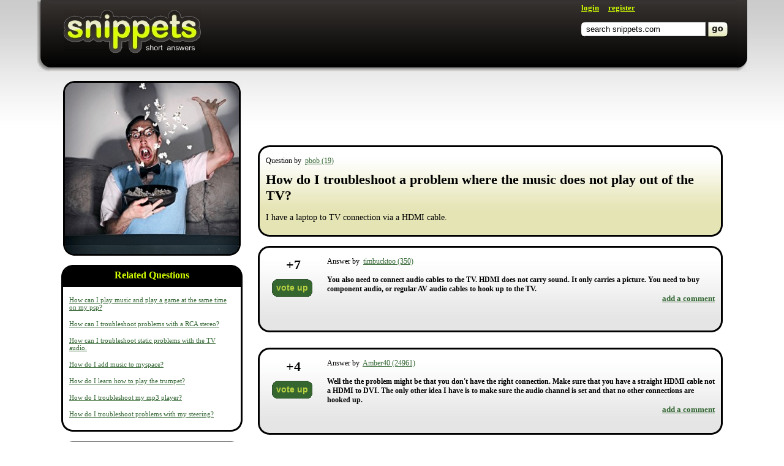

--- FILE ---
content_type: text/html; charset=utf-8
request_url: https://www.google.com/recaptcha/api2/aframe
body_size: 270
content:
<!DOCTYPE HTML><html><head><meta http-equiv="content-type" content="text/html; charset=UTF-8"></head><body><script nonce="fBAHe6u4OXHqxGVW7_JNSQ">/** Anti-fraud and anti-abuse applications only. See google.com/recaptcha */ try{var clients={'sodar':'https://pagead2.googlesyndication.com/pagead/sodar?'};window.addEventListener("message",function(a){try{if(a.source===window.parent){var b=JSON.parse(a.data);var c=clients[b['id']];if(c){var d=document.createElement('img');d.src=c+b['params']+'&rc='+(localStorage.getItem("rc::a")?sessionStorage.getItem("rc::b"):"");window.document.body.appendChild(d);sessionStorage.setItem("rc::e",parseInt(sessionStorage.getItem("rc::e")||0)+1);localStorage.setItem("rc::h",'1769743936030');}}}catch(b){}});window.parent.postMessage("_grecaptcha_ready", "*");}catch(b){}</script></body></html>

--- FILE ---
content_type: application/javascript; charset=utf-8
request_url: https://snippets.com/res/main-template-std/compiled/PageQuestionScripts_main-template-std.js?0000000000000000000
body_size: 30750
content:
(function(){var b={};var a=0;var d=function(e,h,f){var f=Boolean(f),i;for(var g in h){if(g==="prototype"){continue}if(f&&h[g]&&(typeof h[g]==="object")){i=h[g].constructor===Array?[]:{};e[g]=d(i,h[g],f)}else{e[g]=h[g]}}return e};var c=function(e){return function(){var g=null,p=null,k=false,f=null,n=Array.prototype.slice.apply(arguments);g=n.shift();if(!g){throw Error("Unable to call parent method, no source class specified.")}p=b[g.__internalClassNum];if(!p||p.constructor!==Array||p.length===0){throw Error("Unable to call parent method, class has no parents.")}var q=n.shift();if(!q){throw Error("Unable to call parent method, no method specified.")}if(q.constructor===Array){f=q[1];var h=q[0];for(var m=0,j=p.length;m<j;m++){if(p[m]===h){if(e&&h.prototype){h=h.prototype}if(h&&h[f]&&h[f].constructor===Function){k=h}}}}else{f=q;for(var m=0,j=p.length;m<j;m++){var h=e?p[m].prototype:p[m];if(h&&h[f]&&h[f].constructor===Function){k=h}}}if(k&&k[f]&&k[f].constructor===Function){k[f].apply(this,n[0])}else{throw Error("Unable to call parent method")}}};this.Class={create:function(){var j,h,f;if(arguments[0]&&arguments[1]&&arguments[0].constructor===Object&&arguments[1].constructor===Object){j=arguments[0];h=arguments[1];if(arguments[2]){if(arguments[2].constructor===Function){f=[arguments[2]]}else{f=arguments[2]}}}if(!f&&(arguments[0].constructor===Array||arguments[0].constructor===Function)){if(arguments[0].constructor===Function){f=[arguments[0]]}else{f=arguments[0]}}var e=function(){return this.__construct.apply(this,arguments)};if(f){for(var g=0;g<f.length;g++){d(e,f[g],true);if(f[g].prototype){d(e.prototype,f[g].prototype,true)}}}if(j){d(e,j)}if(h){d(e.prototype,h)}e.prototype.constructor=e;if(!e.prototype.__parent||e.prototype.__parent.constructor!==Function){e.prototype.__parent=c(true)}if(!e.__parent||e.__parent.constructor!==Function){e.__parent=c()}e.__internalClassNum=a++;b[e.__internalClassNum]=f;return e}}})();var Base=Class.create({},{getHandler:function(){if(!arguments[0]){throw Error("Base.getHandler: first argument should not be empty")}var b,d,c,a=Array.prototype.slice.apply(arguments);if(typeof a[0]==="object"){b=a.shift()}else{b=this}c=a.shift();if(c.constructor===String){c=this[c]}return function(){var f=[];if(a[0]&&a[0].constructor===Array){f=Array.prototype.slice.apply(a[0])}if(arguments.length>0){for(var g=0,e=arguments.length;g<e;g++){Array.prototype.push.apply(f,[arguments[g]])}}Array.prototype.push.apply(f,[this]);return c.apply(b,f)}}});(function(){var a={addEventListener:function(b,c){if(!b||typeof b!="string"||!c||typeof c!="function"){return false}if(this.events===undefined){this.events=[]}if(!this.events[b]){this.events[b]=[]}Array.prototype.push.call(this.events[b],c);return true},removeEventListener:function(c,e){if(this.events===null||!c||typeof c!="string"||!e||typeof e!="function"||!this.events[c]){return false}var b=this.events[c];var d=$.inArray(e,b);if(d>-1){Array.prototype.splice.call(b,d,1);return true}else{return false}},declareEvent:function(){if(this.events===undefined){this.events=[]}for(var b=0;b<arguments.length;b++){if(typeof arguments[b]=="string"&&!this.events[name]){this.events[name]=[]}}},dispatchEvent:function(e,d){if(this.events===undefined||!e||typeof e!="string"||!this.events[e]){return false}if(!d){d=[]}var b=this.events[e];var c=b.length;var f=0;for(f=0;f<c;f++){b[f].apply(this,d)}return true},clearEventListeners:function(b){if(this.events===undefined||!b||typeof b!="string"||!this.events[b]){return false}this.events[b]=null}};this.EventStatic=Class.create(a,{});this.Event=Class.create({},a,[Base])})();(function(){var b=null;var c={};var d=null;var a=function(h){var g=c[h];if(!g){return false}for(var e in g._controls){a(g._controls[e]._id)}var f=this._parentControl;if(f){delete f._controls[g._name]}delete c[h];g.__destruct()};this.ControlsManager=Class.create({getInstance:function(){if(b===null){throw Error("ControlsManager instance still not created")}return b}},{__construct:function(){if(b!==null){throw Error("Only one instance of ControlsManager class allowed (ControlsManager is singletone)")}b=this;d=new ScriptManager();this.declareEvent("preInit","init","postInit");setTimeout(this.getHandler(this.initialize),0)},initialize:function(){this.dispatchEvent("preInit");this.initControls(c);this.dispatchEvent("postInit");delete this["initialize"]},initControls:function(e){for(var f in e){if(e[f]&&e[f].preInit&&e[f].preInit.constructor===Function){e[f].preInit()}}for(var f in e){if(e[f]&&e[f].initialize&&e[f].initialize.constructor===Function){e[f].initialize()}}for(var f in e){if(e[f]&&e[f].postInit&&e[f].postInit.constructor===Function){e[f].postInit()}}},addControl:function(f,e){if(c[f]!==undefined){throw new Error("Control with id '"+f+"' already exists.")}return c[f]=e},getControl:function(e){return c[e]},addAjaxControl:function(h,k){var e=[];for(var g=0,f=h.length;g<f;g++){if(h[g].scripts.constructor===Array){e=Array.prototype.concat.apply(e,h[g].scripts)}}var j=function(){for(var p=0,m=h.length;p<m;p++){a(h[p].id)}var n={},r=null;for(var p=0,m=h.length;p<m;p++){var q=h[p];r=new window[q.className](q.clientArgs);b.addControl(q.id,r);n[q.id]=r}b.initControls(n);for(var o in n){var r=n[o];if(r._parentControl){r._parentControl._controls[r._name]=r}}if(k&&typeof k==="function"){k()}};d.loadScripts(e,j)}},[Event])})();var Control=Class.create({},{__construct:function(serverData){this._serverData={};this._controls={};this._parentControl=null;this._id=this._name=undefined;this._serverData=eval(serverData)},__destruct:function(){},initialize:function(){var b=ControlsManager.getInstance();if(this._serverData.__childControls){var a=this._serverData.__childControls;delete this._serverData.__childControls;for(var c in a){this._controls[c]=b.getControl(a[c])}}if(this._serverData.__parentControlId){this._parentControl=b.getControl(this._serverData.__parentControlId);delete this._serverData.__parentControlId}this._id=this._serverData.__id;delete this._serverData.__id;this._name=this._serverData.__name;delete this._serverData.__name;if(this.init&&this.init.constructor===Function){this.init()}}},[Event]);(function(){var a=null;this.Page=Class.create({getInstance:function(){if(a===null){throw Error("Page instance still not created")}return a}},{__construct:function(){if(a!==null){throw Error("Only one instance of Page class allowed (Page is singletone)")}a=this;this.__parent(Page,"__construct",arguments)}},[Control])})();(function(){var a=null;var c={};var b=[];this.ScriptManager=Class.create({getInstance:function(){if(a===null){throw Error("ScriptManager instance still not created")}return a}},{__construct:function(){if(a!==null){throw Error("Only one instance of ScriptManager class allowed (ScriptManager is singletone)")}a=this;var d=ControlsManager.getInstance();d.addEventListener("preInit",this.getHandler(this.onControlsManagerPreInit))},onControlsManagerPreInit:function(){b=$("script").map(function(){return $(this).attr("src")})},loadScripts:function(g,j){if(g.length==0){j()}if(g.constructor!==Array){g=[g]}var h=Math.random().toString();c[h]={files:g,callback:j,loaded:[]};for(var f=0,e=g.length;f<e;f++){var d=this.getHandler(this.onScriptLoaded,[h,g[f]]);if($.inArray(g[f],b)!==-1){d(null,"success")}else{$.getScript(g[f],d)}}},onScriptLoaded:function(h,e,f,g){if(g=="success"){if(!$.inArray(e,b)){Array.prototype.push.call(b,e)}var d=c[h];Array.prototype.push.call(d.loaded,e);if(d.loaded.length==d.files.length){delete (c[h]);if(d.callback.constructor===Function){d.callback()}delete d}}}},[Event])})();(function(){var W=this,ab,F=W.jQuery,S=W.$,T=W.jQuery=W.$=function(b,a){return new T.fn.init(b,a)},M=/^[^<]*(<(.|\s)+>)[^>]*$|^#([\w-]+)$/,ac=/^.[^:#\[\.,]*$/;T.fn=T.prototype={init:function(e,b){e=e||document;if(e.nodeType){this[0]=e;this.length=1;this.context=e;return this}if(typeof e==="string"){var c=M.exec(e);if(c&&(c[1]||!b)){if(c[1]){e=T.clean([c[1]],b)}else{var a=document.getElementById(c[3]);if(a&&a.id!=c[3]){return T().find(e)}var d=T(a||[]);d.context=document;d.selector=e;return d}}else{return T(b).find(e)}}else{if(T.isFunction(e)){return T(document).ready(e)}}if(e.selector&&e.context){this.selector=e.selector;this.context=e.context}return this.setArray(T.isArray(e)?e:T.makeArray(e))},selector:"",jquery:"1.3.2",size:function(){return this.length},get:function(a){return a===ab?Array.prototype.slice.call(this):this[a]},pushStack:function(c,a,d){var b=T(c);b.prevObject=this;b.context=this.context;if(a==="find"){b.selector=this.selector+(this.selector?" ":"")+d}else{if(a){b.selector=this.selector+"."+a+"("+d+")"}}return b},setArray:function(a){this.length=0;Array.prototype.push.apply(this,a);return this},each:function(a,b){return T.each(this,a,b)},index:function(a){return T.inArray(a&&a.jquery?a[0]:a,this)},attr:function(c,a,b){var d=c;if(typeof c==="string"){if(a===ab){return this[0]&&T[b||"attr"](this[0],c)}else{d={};d[c]=a}}return this.each(function(e){for(c in d){T.attr(b?this.style:this,c,T.prop(this,d[c],b,e,c))}})},css:function(b,a){if((b=="width"||b=="height")&&parseFloat(a)<0){a=ab}return this.attr(b,a,"curCSS")},text:function(a){if(typeof a!=="object"&&a!=null){return this.empty().append((this[0]&&this[0].ownerDocument||document).createTextNode(a))}var b="";T.each(a||this,function(){T.each(this.childNodes,function(){if(this.nodeType!=8){b+=this.nodeType!=1?this.nodeValue:T.fn.text([this])}})});return b},wrapAll:function(b){if(this[0]){var a=T(b,this[0].ownerDocument).clone();if(this[0].parentNode){a.insertBefore(this[0])}a.map(function(){var c=this;while(c.firstChild){c=c.firstChild}return c}).append(this)}return this},wrapInner:function(a){return this.each(function(){T(this).contents().wrapAll(a)})},wrap:function(a){return this.each(function(){T(this).wrapAll(a)})},append:function(){return this.domManip(arguments,true,function(a){if(this.nodeType==1){this.appendChild(a)}})},prepend:function(){return this.domManip(arguments,true,function(a){if(this.nodeType==1){this.insertBefore(a,this.firstChild)}})},before:function(){return this.domManip(arguments,false,function(a){this.parentNode.insertBefore(a,this)})},after:function(){return this.domManip(arguments,false,function(a){this.parentNode.insertBefore(a,this.nextSibling)})},end:function(){return this.prevObject||T([])},push:[].push,sort:[].sort,splice:[].splice,find:function(b){if(this.length===1){var a=this.pushStack([],"find",b);a.length=0;T.find(b,this[0],a);return a}else{return this.pushStack(T.unique(T.map(this,function(c){return T.find(b,c)})),"find",b)}},clone:function(b){var d=this.map(function(){if(!T.support.noCloneEvent&&!T.isXMLDoc(this)){var f=this.outerHTML;if(!f){var e=this.ownerDocument.createElement("div");e.appendChild(this.cloneNode(true));f=e.innerHTML}return T.clean([f.replace(/ jQuery\d+="(?:\d+|null)"/g,"").replace(/^\s*/,"")])[0]}else{return this.cloneNode(true)}});if(b===true){var a=this.find("*").andSelf(),c=0;d.find("*").andSelf().each(function(){if(this.nodeName!==a[c].nodeName){return}var g=T.data(a[c],"events");for(var e in g){for(var f in g[e]){T.event.add(this,e,g[e][f],g[e][f].data)}}c++})}return d},filter:function(a){return this.pushStack(T.isFunction(a)&&T.grep(this,function(b,c){return a.call(b,c)})||T.multiFilter(a,T.grep(this,function(b){return b.nodeType===1})),"filter",a)},closest:function(c){var a=T.expr.match.POS.test(c)?T(c):null,b=0;return this.map(function(){var d=this;while(d&&d.ownerDocument){if(a?a.index(d)>-1:T(d).is(c)){T.data(d,"closest",b);return d}d=d.parentNode;b++}})},not:function(b){if(typeof b==="string"){if(ac.test(b)){return this.pushStack(T.multiFilter(b,this,true),"not",b)}else{b=T.multiFilter(b,this)}}var a=b.length&&b[b.length-1]!==ab&&!b.nodeType;return this.filter(function(){return a?T.inArray(this,b)<0:this!=b})},add:function(a){return this.pushStack(T.unique(T.merge(this.get(),typeof a==="string"?T(a):T.makeArray(a))))},is:function(a){return !!a&&T.multiFilter(a,this).length>0},hasClass:function(a){return !!a&&this.is("."+a)},val:function(c){if(c===ab){var i=this[0];if(i){if(T.nodeName(i,"option")){return(i.attributes.value||{}).specified?i.value:i.text}if(T.nodeName(i,"select")){var e=i.selectedIndex,b=[],a=i.options,f=i.type=="select-one";if(e<0){return null}for(var h=f?e:0,d=f?e+1:a.length;h<d;h++){var g=a[h];if(g.selected){c=T(g).val();if(f){return c}b.push(c)}}return b}return(i.value||"").replace(/\r/g,"")}return ab}if(typeof c==="number"){c+=""}return this.each(function(){if(this.nodeType!=1){return}if(T.isArray(c)&&/radio|checkbox/.test(this.type)){this.checked=(T.inArray(this.value,c)>=0||T.inArray(this.name,c)>=0)}else{if(T.nodeName(this,"select")){var j=T.makeArray(c);T("option",this).each(function(){this.selected=(T.inArray(this.value,j)>=0||T.inArray(this.text,j)>=0)});if(!j.length){this.selectedIndex=-1}}else{this.value=c}}})},html:function(a){return a===ab?(this[0]?this[0].innerHTML.replace(/ jQuery\d+="(?:\d+|null)"/g,""):null):this.empty().append(a)},replaceWith:function(a){return this.after(a).remove()},eq:function(a){return this.slice(a,+a+1)},slice:function(){return this.pushStack(Array.prototype.slice.apply(this,arguments),"slice",Array.prototype.slice.call(arguments).join(","))},map:function(a){return this.pushStack(T.map(this,function(b,c){return a.call(b,c,b)}))},andSelf:function(){return this.add(this.prevObject)},domManip:function(d,a,b){if(this[0]){var e=(this[0].ownerDocument||this[0]).createDocumentFragment(),h=T.clean(d,(this[0].ownerDocument||this[0]),e),f=e.firstChild;if(f){for(var g=0,i=this.length;g<i;g++){b.call(c(this[g],f),this.length>1||g>0?e.cloneNode(true):e)}}if(h){T.each(h,E)}}return this;function c(k,j){return a&&T.nodeName(k,"table")&&T.nodeName(j,"tr")?(k.getElementsByTagName("tbody")[0]||k.appendChild(k.ownerDocument.createElement("tbody"))):k}}};T.fn.init.prototype=T.fn;function E(b,a){if(a.src){T.ajax({url:a.src,async:false,dataType:"script"})}else{T.globalEval(a.text||a.textContent||a.innerHTML||"")}if(a.parentNode){a.parentNode.removeChild(a)}}function ad(){return +new Date}T.extend=T.fn.extend=function(){var c=arguments[0]||{},e=1,d=arguments.length,h=false,f;if(typeof c==="boolean"){h=c;c=arguments[1]||{};e=2}if(typeof c!=="object"&&!T.isFunction(c)){c={}}if(d==e){c=this;--e}for(;e<d;e++){if((f=arguments[e])!=null){for(var g in f){var b=c[g],a=f[g];if(c===a){continue}if(h&&a&&typeof a==="object"&&!a.nodeType){c[g]=T.extend(h,b||(a.length!=null?[]:{}),a)}else{if(a!==ab){c[g]=a}}}}}return c};var ag=/z-?index|font-?weight|opacity|zoom|line-?height/i,Q=document.defaultView||{},L=Object.prototype.toString;T.extend({noConflict:function(a){W.$=S;if(a){W.jQuery=F}return T},isFunction:function(a){return L.call(a)==="[object Function]"},isArray:function(a){return L.call(a)==="[object Array]"},isXMLDoc:function(a){return a.nodeType===9&&a.documentElement.nodeName!=="HTML"||!!a.ownerDocument&&T.isXMLDoc(a.ownerDocument)},globalEval:function(a){if(a&&/\S/.test(a)){var b=document.getElementsByTagName("head")[0]||document.documentElement,c=document.createElement("script");c.type="text/javascript";if(T.support.scriptEval){c.appendChild(document.createTextNode(a))}else{c.text=a}b.insertBefore(c,b.firstChild);b.removeChild(c)}},nodeName:function(a,b){return a.nodeName&&a.nodeName.toUpperCase()==b.toUpperCase()},each:function(e,a,f){var g,d=0,c=e.length;if(f){if(c===ab){for(g in e){if(a.apply(e[g],f)===false){break}}}else{for(;d<c;){if(a.apply(e[d++],f)===false){break}}}}else{if(c===ab){for(g in e){if(a.call(e[g],g,e[g])===false){break}}}else{for(var b=e[0];d<c&&a.call(b,d,b)!==false;b=e[++d]){}}}return e},prop:function(b,a,c,d,e){if(T.isFunction(a)){a=a.call(b,d)}return typeof a==="number"&&c=="curCSS"&&!ag.test(e)?a+"px":a},className:{add:function(b,a){T.each((a||"").split(/\s+/),function(d,c){if(b.nodeType==1&&!T.className.has(b.className,c)){b.className+=(b.className?" ":"")+c}})},remove:function(b,a){if(b.nodeType==1){b.className=a!==ab?T.grep(b.className.split(/\s+/),function(c){return !T.className.has(a,c)}).join(" "):""}},has:function(a,b){return a&&T.inArray(b,(a.className||a).toString().split(/\s+/))>-1}},swap:function(b,c,a){var e={};for(var d in c){e[d]=b.style[d];b.style[d]=c[d]}a.call(b);for(var d in c){b.style[d]=e[d]}},css:function(e,g,c,h){if(g=="width"||g=="height"){var a,f={position:"absolute",visibility:"hidden",display:"block"},b=g=="width"?["Left","Right"]:["Top","Bottom"];function d(){a=g=="width"?e.offsetWidth:e.offsetHeight;if(h==="border"){return}T.each(b,function(){if(!h){a-=parseFloat(T.curCSS(e,"padding"+this,true))||0}if(h==="margin"){a+=parseFloat(T.curCSS(e,"margin"+this,true))||0}else{a-=parseFloat(T.curCSS(e,"border"+this+"Width",true))||0}})}if(e.offsetWidth!==0){d()}else{T.swap(e,f,d)}return Math.max(0,Math.round(a))}return T.curCSS(e,g,c)},curCSS:function(e,h,g){var b,i=e.style;if(h=="opacity"&&!T.support.opacity){b=T.attr(i,"opacity");return b==""?"1":b}if(h.match(/float/i)){h=H}if(!g&&i&&i[h]){b=i[h]}else{if(Q.getComputedStyle){if(h.match(/float/i)){h="float"}h=h.replace(/([A-Z])/g,"-$1").toLowerCase();var a=Q.getComputedStyle(e,null);if(a){b=a.getPropertyValue(h)}if(h=="opacity"&&b==""){b="1"}}else{if(e.currentStyle){var d=h.replace(/\-(\w)/g,function(k,j){return j.toUpperCase()});b=e.currentStyle[h]||e.currentStyle[d];if(!/^\d+(px)?$/i.test(b)&&/^\d/.test(b)){var f=i.left,c=e.runtimeStyle.left;e.runtimeStyle.left=e.currentStyle.left;i.left=b||0;b=i.pixelLeft+"px";i.left=f;e.runtimeStyle.left=c}}}}return b},clean:function(g,b,d){b=b||document;if(typeof b.createElement==="undefined"){b=b.ownerDocument||b[0]&&b[0].ownerDocument||document}if(!d&&g.length===1&&typeof g[0]==="string"){var e=/^<(\w+)\s*\/?>$/.exec(g[0]);if(e){return[b.createElement(e[1])]}}var f=[],h=[],a=b.createElement("div");T.each(g,function(l,i){if(typeof i==="number"){i+=""}if(!i){return}if(typeof i==="string"){i=i.replace(/(<(\w+)[^>]*?)\/>/g,function(q,p,r){return r.match(/^(abbr|br|col|img|input|link|meta|param|hr|area|embed)$/i)?q:p+"></"+r+">"});var m=i.replace(/^\s+/,"").substring(0,10).toLowerCase();var k=!m.indexOf("<opt")&&[1,"<select multiple='multiple'>","</select>"]||!m.indexOf("<leg")&&[1,"<fieldset>","</fieldset>"]||m.match(/^<(thead|tbody|tfoot|colg|cap)/)&&[1,"<table>","</table>"]||!m.indexOf("<tr")&&[2,"<table><tbody>","</tbody></table>"]||(!m.indexOf("<td")||!m.indexOf("<th"))&&[3,"<table><tbody><tr>","</tr></tbody></table>"]||!m.indexOf("<col")&&[2,"<table><tbody></tbody><colgroup>","</colgroup></table>"]||!T.support.htmlSerialize&&[1,"div<div>","</div>"]||[0,"",""];a.innerHTML=k[1]+i+k[2];while(k[0]--){a=a.lastChild}if(!T.support.tbody){var j=/<tbody/i.test(i),n=!m.indexOf("<table")&&!j?a.firstChild&&a.firstChild.childNodes:k[1]=="<table>"&&!j?a.childNodes:[];for(var o=n.length-1;o>=0;--o){if(T.nodeName(n[o],"tbody")&&!n[o].childNodes.length){n[o].parentNode.removeChild(n[o])}}}if(!T.support.leadingWhitespace&&/^\s/.test(i)){a.insertBefore(b.createTextNode(i.match(/^\s*/)[0]),a.firstChild)}i=T.makeArray(a.childNodes)}if(i.nodeType){f.push(i)}else{f=T.merge(f,i)}});if(d){for(var c=0;f[c];c++){if(T.nodeName(f[c],"script")&&(!f[c].type||f[c].type.toLowerCase()==="text/javascript")){h.push(f[c].parentNode?f[c].parentNode.removeChild(f[c]):f[c])}else{if(f[c].nodeType===1){f.splice.apply(f,[c+1,0].concat(T.makeArray(f[c].getElementsByTagName("script"))))}d.appendChild(f[c])}}return h}return f},attr:function(c,f,b){if(!c||c.nodeType==3||c.nodeType==8){return ab}var e=!T.isXMLDoc(c),a=b!==ab;f=e&&T.props[f]||f;if(c.tagName){var g=/href|src|style/.test(f);if(f=="selected"&&c.parentNode){c.parentNode.selectedIndex}if(f in c&&e&&!g){if(a){if(f=="type"&&T.nodeName(c,"input")&&c.parentNode){throw"type property can't be changed"}c[f]=b}if(T.nodeName(c,"form")&&c.getAttributeNode(f)){return c.getAttributeNode(f).nodeValue}if(f=="tabIndex"){var d=c.getAttributeNode("tabIndex");return d&&d.specified?d.value:c.nodeName.match(/(button|input|object|select|textarea)/i)?0:c.nodeName.match(/^(a|area)$/i)&&c.href?0:ab}return c[f]}if(!T.support.style&&e&&f=="style"){return T.attr(c.style,"cssText",b)}if(a){c.setAttribute(f,""+b)}var h=!T.support.hrefNormalized&&e&&g?c.getAttribute(f,2):c.getAttribute(f);return h===null?ab:h}if(!T.support.opacity&&f=="opacity"){if(a){c.zoom=1;c.filter=(c.filter||"").replace(/alpha\([^)]*\)/,"")+(parseInt(b)+""=="NaN"?"":"alpha(opacity="+b*100+")")}return c.filter&&c.filter.indexOf("opacity=")>=0?(parseFloat(c.filter.match(/opacity=([^)]*)/)[1])/100)+"":""}f=f.replace(/-([a-z])/ig,function(j,i){return i.toUpperCase()});if(a){c[f]=b}return c[f]},trim:function(a){return(a||"").replace(/^\s+|\s+$/g,"")},makeArray:function(a){var c=[];if(a!=null){var b=a.length;if(b==null||typeof a==="string"||T.isFunction(a)||a.setInterval){c[0]=a}else{while(b){c[--b]=a[b]}}}return c},inArray:function(b,a){for(var d=0,c=a.length;d<c;d++){if(a[d]===b){return d}}return -1},merge:function(b,e){var d=0,c,a=b.length;if(!T.support.getAll){while((c=e[d++])!=null){if(c.nodeType!=8){b[a++]=c}}}else{while((c=e[d++])!=null){b[a++]=c}}return b},unique:function(a){var f=[],g={};try{for(var e=0,d=a.length;e<d;e++){var b=T.data(a[e]);if(!g[b]){g[b]=true;f.push(a[e])}}}catch(c){f=a}return f},grep:function(e,a,f){var d=[];for(var c=0,b=e.length;c<b;c++){if(!f!=!a(e[c],c)){d.push(e[c])}}return d},map:function(f,a){var e=[];for(var d=0,c=f.length;d<c;d++){var b=a(f[d],d);if(b!=null){e[e.length]=b}}return e.concat.apply([],e)}});var O=navigator.userAgent.toLowerCase();T.browser={version:(O.match(/.+(?:rv|it|ra|ie)[\/: ]([\d.]+)/)||[0,"0"])[1],safari:/webkit/.test(O),opera:/opera/.test(O),msie:/msie/.test(O)&&!/opera/.test(O),mozilla:/mozilla/.test(O)&&!/(compatible|webkit)/.test(O)};T.each({parent:function(a){return a.parentNode},parents:function(a){return T.dir(a,"parentNode")},next:function(a){return T.nth(a,2,"nextSibling")},prev:function(a){return T.nth(a,2,"previousSibling")},nextAll:function(a){return T.dir(a,"nextSibling")},prevAll:function(a){return T.dir(a,"previousSibling")},siblings:function(a){return T.sibling(a.parentNode.firstChild,a)},children:function(a){return T.sibling(a.firstChild)},contents:function(a){return T.nodeName(a,"iframe")?a.contentDocument||a.contentWindow.document:T.makeArray(a.childNodes)}},function(b,a){T.fn[b]=function(d){var c=T.map(this,a);if(d&&typeof d=="string"){c=T.multiFilter(d,c)}return this.pushStack(T.unique(c),b,d)}});T.each({appendTo:"append",prependTo:"prepend",insertBefore:"before",insertAfter:"after",replaceAll:"replaceWith"},function(b,a){T.fn[b]=function(h){var e=[],c=T(h);for(var d=0,g=c.length;d<g;d++){var f=(d>0?this.clone(true):this).get();T.fn[a].apply(T(c[d]),f);e=e.concat(f)}return this.pushStack(e,b,h)}});T.each({removeAttr:function(a){T.attr(this,a,"");if(this.nodeType==1){this.removeAttribute(a)}},addClass:function(a){T.className.add(this,a)},removeClass:function(a){T.className.remove(this,a)},toggleClass:function(a,b){if(typeof b!=="boolean"){b=!T.className.has(this,a)}T.className[b?"add":"remove"](this,a)},remove:function(a){if(!a||T.filter(a,[this]).length){T("*",this).add([this]).each(function(){T.event.remove(this);T.removeData(this)});if(this.parentNode){this.parentNode.removeChild(this)}}},empty:function(){T(this).children().remove();while(this.firstChild){this.removeChild(this.firstChild)}}},function(b,a){T.fn[b]=function(){return this.each(a,arguments)}});function Y(b,a){return b[0]&&parseInt(T.curCSS(b[0],a,true),10)||0}var aa="jQuery"+ad(),I=0,R={};T.extend({cache:{},data:function(c,d,b){c=c==W?R:c;var a=c[aa];if(!a){a=c[aa]=++I}if(d&&!T.cache[a]){T.cache[a]={}}if(b!==ab){T.cache[a][d]=b}return d?T.cache[a][d]:a},removeData:function(c,d){c=c==W?R:c;var a=c[aa];if(d){if(T.cache[a]){delete T.cache[a][d];d="";for(d in T.cache[a]){break}if(!d){T.removeData(c)}}}else{try{delete c[aa]}catch(b){if(c.removeAttribute){c.removeAttribute(aa)}}delete T.cache[a]}},queue:function(c,d,a){if(c){d=(d||"fx")+"queue";var b=T.data(c,d);if(!b||T.isArray(a)){b=T.data(c,d,T.makeArray(a))}else{if(a){b.push(a)}}}return b},dequeue:function(a,b){var d=T.queue(a,b),c=d.shift();if(!b||b==="fx"){c=d[0]}if(c!==ab){c.call(a)}}});T.fn.extend({data:function(d,b){var a=d.split(".");a[1]=a[1]?"."+a[1]:"";if(b===ab){var c=this.triggerHandler("getData"+a[1]+"!",[a[0]]);if(c===ab&&this.length){c=T.data(this[0],d)}return c===ab&&a[1]?this.data(a[0]):c}else{return this.trigger("setData"+a[1]+"!",[a[0],b]).each(function(){T.data(this,d,b)})}},removeData:function(a){return this.each(function(){T.removeData(this,a)})},queue:function(b,a){if(typeof b!=="string"){a=b;b="fx"}if(a===ab){return T.queue(this[0],b)}return this.each(function(){var c=T.queue(this,b,a);if(b=="fx"&&c.length==1){c[0].call(this)}})},dequeue:function(a){return this.each(function(){T.dequeue(this,a)})}});(function(){var b=/((?:\((?:\([^()]+\)|[^()]+)+\)|\[(?:\[[^[\]]*\]|['"][^'"]*['"]|[^[\]'"]+)+\]|\\.|[^ >+~,(\[\\]+)+|[>+~])(\s*,\s*)?/g,h=0,l=Object.prototype.toString;var n=function(r,v,ai,D){ai=ai||[];v=v||document;if(v.nodeType!==1&&v.nodeType!==9){return[]}if(!r||typeof r!=="string"){return ai}var q=[],t,A,x,w,C,u,s=true;b.lastIndex=0;while((t=b.exec(r))!==null){q.push(t[1]);if(t[2]){u=RegExp.rightContext;break}}if(q.length>1&&g.exec(r)){if(q.length===2&&k.relative[q[0]]){A=j(q[0]+q[1],v)}else{A=k.relative[q[0]]?[v]:n(q.shift(),v);while(q.length){r=q.shift();if(k.relative[r]){r+=q.shift()}A=j(r,A)}}}else{var B=D?{expr:q.pop(),set:o(D)}:n.find(q.pop(),q.length===1&&v.parentNode?v.parentNode:v,c(v));A=n.filter(B.expr,B.set);if(q.length>0){x=o(A)}else{s=false}while(q.length){var y=q.pop(),z=y;if(!k.relative[y]){y=""}else{z=q.pop()}if(z==null){z=v}k.relative[y](x,z,c(v))}}if(!x){x=A}if(!x){throw"Syntax error, unrecognized expression: "+(y||r)}if(l.call(x)==="[object Array]"){if(!s){ai.push.apply(ai,x)}else{if(v.nodeType===1){for(var p=0;x[p]!=null;p++){if(x[p]&&(x[p]===true||x[p].nodeType===1&&i(v,x[p]))){ai.push(A[p])}}}else{for(var p=0;x[p]!=null;p++){if(x[p]&&x[p].nodeType===1){ai.push(A[p])}}}}}else{o(x,ai)}if(u){n(u,v,ai,D);if(m){hasDuplicate=false;ai.sort(m);if(hasDuplicate){for(var p=1;p<ai.length;p++){if(ai[p]===ai[p-1]){ai.splice(p--,1)}}}}}return ai};n.matches=function(q,p){return n(q,null,null,p)};n.find=function(p,w,x){var q,s;if(!p){return[]}for(var t=0,u=k.order.length;t<u;t++){var r=k.order[t],s;if((s=k.match[r].exec(p))){var v=RegExp.leftContext;if(v.substr(v.length-1)!=="\\"){s[1]=(s[1]||"").replace(/\\/g,"");q=k.find[r](s,w,x);if(q!=null){p=p.replace(k.match[r],"");break}}}}if(!q){q=w.getElementsByTagName("*")}return{set:q,expr:p}};n.filter=function(C,D,z,t){var u=C,x=[],p=D,r,w,q=D&&D[0]&&c(D[0]);while(C&&D.length){for(var ai in k.filter){if((r=k.match[ai].exec(C))!=null){var v=k.filter[ai],y,A;w=false;if(p==x){x=[]}if(k.preFilter[ai]){r=k.preFilter[ai](r,p,z,x,t,q);if(!r){w=y=true}else{if(r===true){continue}}}if(r){for(var s=0;(A=p[s])!=null;s++){if(A){y=v(A,r,s,p);var B=t^!!y;if(z&&y!=null){if(B){w=true}else{p[s]=false}}else{if(B){x.push(A);w=true}}}}}if(y!==ab){if(!z){p=x}C=C.replace(k.match[ai],"");if(!w){return[]}break}}}if(C==u){if(w==null){throw"Syntax error, unrecognized expression: "+C}else{break}}u=C}return p};var k=n.selectors={order:["ID","NAME","TAG"],match:{ID:/#((?:[\w\u00c0-\uFFFF_-]|\\.)+)/,CLASS:/\.((?:[\w\u00c0-\uFFFF_-]|\\.)+)/,NAME:/\[name=['"]*((?:[\w\u00c0-\uFFFF_-]|\\.)+)['"]*\]/,ATTR:/\[\s*((?:[\w\u00c0-\uFFFF_-]|\\.)+)\s*(?:(\S?=)\s*(['"]*)(.*?)\3|)\s*\]/,TAG:/^((?:[\w\u00c0-\uFFFF\*_-]|\\.)+)/,CHILD:/:(only|nth|last|first)-child(?:\((even|odd|[\dn+-]*)\))?/,POS:/:(nth|eq|gt|lt|first|last|even|odd)(?:\((\d*)\))?(?=[^-]|$)/,PSEUDO:/:((?:[\w\u00c0-\uFFFF_-]|\\.)+)(?:\((['"]*)((?:\([^\)]+\)|[^\2\(\)]*)+)\2\))?/},attrMap:{"class":"className","for":"htmlFor"},attrHandle:{href:function(p){return p.getAttribute("href")}},relative:{"+":function(p,w,q){var s=typeof w==="string",x=s&&!/\W/.test(w),r=s&&!x;if(x&&!q){w=w.toUpperCase()}for(var t=0,u=p.length,v;t<u;t++){if((v=p[t])){while((v=v.previousSibling)&&v.nodeType!==1){}p[t]=r||v&&v.nodeName===w?v||false:v===w}}if(r){n.filter(w,p,true)}},">":function(u,r,t){var w=typeof r==="string";if(w&&!/\W/.test(r)){r=t?r:r.toUpperCase();for(var q=0,s=u.length;q<s;q++){var v=u[q];if(v){var p=v.parentNode;u[q]=p.nodeName===r?p:false}}}else{for(var q=0,s=u.length;q<s;q++){var v=u[q];if(v){u[q]=w?v.parentNode:v.parentNode===r}}if(w){n.filter(r,u,true)}}},"":function(p,r,t){var q=h++,s=a;if(!r.match(/\W/)){var u=r=t?r:r.toUpperCase();s=d}s("parentNode",r,q,p,u,t)},"~":function(p,r,t){var q=h++,s=a;if(typeof r==="string"&&!r.match(/\W/)){var u=r=t?r:r.toUpperCase();s=d}s("previousSibling",r,q,p,u,t)}},find:{ID:function(r,q,p){if(typeof q.getElementById!=="undefined"&&!p){var s=q.getElementById(r[1]);return s?[s]:[]}},NAME:function(q,u,t){if(typeof u.getElementsByName!=="undefined"){var r=[],v=u.getElementsByName(q[1]);for(var p=0,s=v.length;p<s;p++){if(v[p].getAttribute("name")===q[1]){r.push(v[p])}}return r.length===0?null:r}},TAG:function(q,p){return p.getElementsByTagName(q[1])}},preFilter:{CLASS:function(p,r,q,s,u,t){p=" "+p[1].replace(/\\/g,"")+" ";if(t){return p}for(var w=0,v;(v=r[w])!=null;w++){if(v){if(u^(v.className&&(" "+v.className+" ").indexOf(p)>=0)){if(!q){s.push(v)}}else{if(q){r[w]=false}}}}return false},ID:function(p){return p[1].replace(/\\/g,"")},TAG:function(q,r){for(var p=0;r[p]===false;p++){}return r[p]&&c(r[p])?q[1]:q[1].toUpperCase()},CHILD:function(q){if(q[1]=="nth"){var p=/(-?)(\d*)n((?:\+|-)?\d*)/.exec(q[2]=="even"&&"2n"||q[2]=="odd"&&"2n+1"||!/\D/.test(q[2])&&"0n+"+q[2]||q[2]);q[2]=(p[1]+(p[2]||1))-0;q[3]=p[3]-0}q[0]=h++;return q},ATTR:function(v,r,q,s,u,t){var p=v[1].replace(/\\/g,"");if(!t&&k.attrMap[p]){v[1]=k.attrMap[p]}if(v[2]==="~="){v[4]=" "+v[4]+" "}return v},PSEUDO:function(u,r,q,s,t){if(u[1]==="not"){if(u[3].match(b).length>1||/^\w/.test(u[3])){u[3]=n(u[3],null,null,r)}else{var p=n.filter(u[3],r,q,true^t);if(!q){s.push.apply(s,p)}return false}}else{if(k.match.POS.test(u[0])||k.match.CHILD.test(u[0])){return true}}return u},POS:function(p){p.unshift(true);return p}},filters:{enabled:function(p){return p.disabled===false&&p.type!=="hidden"},disabled:function(p){return p.disabled===true},checked:function(p){return p.checked===true},selected:function(p){p.parentNode.selectedIndex;return p.selected===true},parent:function(p){return !!p.firstChild},empty:function(p){return !p.firstChild},has:function(p,q,r){return !!n(r[3],p).length},header:function(p){return/h\d/i.test(p.nodeName)},text:function(p){return"text"===p.type},radio:function(p){return"radio"===p.type},checkbox:function(p){return"checkbox"===p.type},file:function(p){return"file"===p.type},password:function(p){return"password"===p.type},submit:function(p){return"submit"===p.type},image:function(p){return"image"===p.type},reset:function(p){return"reset"===p.type},button:function(p){return"button"===p.type||p.nodeName.toUpperCase()==="BUTTON"},input:function(p){return/input|select|textarea|button/i.test(p.nodeName)}},setFilters:{first:function(p,q){return q===0},last:function(q,r,s,p){return r===p.length-1},even:function(p,q){return q%2===0},odd:function(p,q){return q%2===1},lt:function(p,q,r){return q<r[3]-0},gt:function(p,q,r){return q>r[3]-0},nth:function(p,q,r){return r[3]-0==q},eq:function(p,q,r){return r[3]-0==q}},filter:{PSEUDO:function(u,q,p,t){var r=q[1],w=k.filters[r];if(w){return w(u,p,q,t)}else{if(r==="contains"){return(u.textContent||u.innerText||"").indexOf(q[3])>=0}else{if(r==="not"){var v=q[3];for(var p=0,s=v.length;p<s;p++){if(v[p]===u){return false}}return true}}}},CHILD:function(w,t){var q=t[1],v=w;switch(q){case"only":case"first":while(v=v.previousSibling){if(v.nodeType===1){return false}}if(q=="first"){return true}v=w;case"last":while(v=v.nextSibling){if(v.nodeType===1){return false}}return true;case"nth":var u=t[2],x=t[3];if(u==1&&x==0){return true}var r=t[0],y=w.parentNode;if(y&&(y.sizcache!==r||!w.nodeIndex)){var s=0;for(v=y.firstChild;v;v=v.nextSibling){if(v.nodeType===1){v.nodeIndex=++s}}y.sizcache=r}var p=w.nodeIndex-x;if(u==0){return p==0}else{return(p%u==0&&p/u>=0)}}},ID:function(p,q){return p.nodeType===1&&p.getAttribute("id")===q},TAG:function(p,q){return(q==="*"&&p.nodeType===1)||p.nodeName===q},CLASS:function(p,q){return(" "+(p.className||p.getAttribute("class"))+" ").indexOf(q)>-1},ATTR:function(u,p){var q=p[1],s=k.attrHandle[q]?k.attrHandle[q](u):u[q]!=null?u[q]:u.getAttribute(q),t=s+"",v=p[2],r=p[4];return s==null?v==="!=":v==="="?t===r:v==="*="?t.indexOf(r)>=0:v==="~="?(" "+t+" ").indexOf(r)>=0:!r?t&&s!==false:v==="!="?t!=r:v==="^="?t.indexOf(r)===0:v==="$="?t.substr(t.length-r.length)===r:v==="|="?t===r||t.substr(0,r.length+1)===r+"-":false},POS:function(u,r,q,t){var s=r[2],p=k.setFilters[s];if(p){return p(u,q,r,t)}}}};var g=k.match.POS;for(var e in k.match){k.match[e]=RegExp(k.match[e].source+/(?![^\[]*\])(?![^\(]*\))/.source)}var o=function(p,q){p=Array.prototype.slice.call(p);if(q){q.push.apply(q,p);return q}return p};try{Array.prototype.slice.call(document.documentElement.childNodes)}catch(f){o=function(t,p){var r=p||[];if(l.call(t)==="[object Array]"){Array.prototype.push.apply(r,t)}else{if(typeof t.length==="number"){for(var q=0,s=t.length;q<s;q++){r.push(t[q])}}else{for(var q=0;t[q];q++){r.push(t[q])}}}return r}}var m;if(document.documentElement.compareDocumentPosition){m=function(q,r){var p=q.compareDocumentPosition(r)&4?-1:q===r?0:1;if(p===0){hasDuplicate=true}return p}}else{if("sourceIndex" in document.documentElement){m=function(q,r){var p=q.sourceIndex-r.sourceIndex;if(p===0){hasDuplicate=true}return p}}else{if(document.createRange){m=function(p,r){var q=p.ownerDocument.createRange(),s=r.ownerDocument.createRange();q.selectNode(p);q.collapse(true);s.selectNode(r);s.collapse(true);var t=q.compareBoundaryPoints(Range.START_TO_END,s);if(t===0){hasDuplicate=true}return t}}}}(function(){var q=document.createElement("form"),p="script"+(new Date).getTime();q.innerHTML="<input name='"+p+"'/>";var r=document.documentElement;r.insertBefore(q,r.firstChild);if(!!document.getElementById(p)){k.find.ID=function(v,u,t){if(typeof u.getElementById!=="undefined"&&!t){var s=u.getElementById(v[1]);return s?s.id===v[1]||typeof s.getAttributeNode!=="undefined"&&s.getAttributeNode("id").nodeValue===v[1]?[s]:ab:[]}};k.filter.ID=function(t,s){var u=typeof t.getAttributeNode!=="undefined"&&t.getAttributeNode("id");return t.nodeType===1&&u&&u.nodeValue===s}}r.removeChild(q)})();(function(){var p=document.createElement("div");p.appendChild(document.createComment(""));if(p.getElementsByTagName("*").length>0){k.find.TAG=function(s,t){var u=t.getElementsByTagName(s[1]);if(s[1]==="*"){var q=[];for(var r=0;u[r];r++){if(u[r].nodeType===1){q.push(u[r])}}u=q}return u}}p.innerHTML="<a href='#'></a>";if(p.firstChild&&typeof p.firstChild.getAttribute!=="undefined"&&p.firstChild.getAttribute("href")!=="#"){k.attrHandle.href=function(q){return q.getAttribute("href",2)}}})();if(document.querySelectorAll){(function(){var q=n,p=document.createElement("div");p.innerHTML="<p class='TEST'></p>";if(p.querySelectorAll&&p.querySelectorAll(".TEST").length===0){return}n=function(u,v,s,r){v=v||document;if(!r&&v.nodeType===9&&!c(v)){try{return o(v.querySelectorAll(u),s)}catch(t){}}return q(u,v,s,r)};n.find=q.find;n.filter=q.filter;n.selectors=q.selectors;n.matches=q.matches})()}if(document.getElementsByClassName&&document.documentElement.getElementsByClassName){(function(){var p=document.createElement("div");p.innerHTML="<div class='test e'></div><div class='test'></div>";if(p.getElementsByClassName("e").length===0){return}p.lastChild.className="e";if(p.getElementsByClassName("e").length===1){return}k.order.splice(1,0,"CLASS");k.find.CLASS=function(s,r,q){if(typeof r.getElementsByClassName!=="undefined"&&!q){return r.getElementsByClassName(s[1])}}})()}function d(v,q,r,x,p,y){var z=v=="previousSibling"&&!y;for(var t=0,u=x.length;t<u;t++){var w=x[t];if(w){if(z&&w.nodeType===1){w.sizcache=r;w.sizset=t}w=w[v];var s=false;while(w){if(w.sizcache===r){s=x[w.sizset];break}if(w.nodeType===1&&!y){w.sizcache=r;w.sizset=t}if(w.nodeName===q){s=w;break}w=w[v]}x[t]=s}}}function a(v,q,r,x,p,y){var z=v=="previousSibling"&&!y;for(var t=0,u=x.length;t<u;t++){var w=x[t];if(w){if(z&&w.nodeType===1){w.sizcache=r;w.sizset=t}w=w[v];var s=false;while(w){if(w.sizcache===r){s=x[w.sizset];break}if(w.nodeType===1){if(!y){w.sizcache=r;w.sizset=t}if(typeof q!=="string"){if(w===q){s=true;break}}else{if(n.filter(q,[w]).length>0){s=w;break}}}w=w[v]}x[t]=s}}}var i=document.compareDocumentPosition?function(p,q){return p.compareDocumentPosition(q)&16}:function(p,q){return p!==q&&(p.contains?p.contains(q):true)};var c=function(p){return p.nodeType===9&&p.documentElement.nodeName!=="HTML"||!!p.ownerDocument&&c(p.ownerDocument)};var j=function(s,u){var p=[],w="",v,q=u.nodeType?[u]:u;while((v=k.match.PSEUDO.exec(s))){w+=v[0];s=s.replace(k.match.PSEUDO,"")}s=k.relative[s]?s+"*":s;for(var t=0,r=q.length;t<r;t++){n(s,q[t],p)}return n.filter(w,p)};T.find=n;T.filter=n.filter;T.expr=n.selectors;T.expr[":"]=T.expr.filters;n.selectors.filters.hidden=function(p){return p.offsetWidth===0||p.offsetHeight===0};n.selectors.filters.visible=function(p){return p.offsetWidth>0||p.offsetHeight>0};n.selectors.filters.animated=function(p){return T.grep(T.timers,function(q){return p===q.elem}).length};T.multiFilter=function(p,r,q){if(q){p=":not("+p+")"}return n.matches(p,r)};T.dir=function(q,r){var s=[],p=q[r];while(p&&p!=document){if(p.nodeType==1){s.push(p)}p=p[r]}return s};T.nth=function(t,s,q,p){s=s||1;var r=0;for(;t;t=t[q]){if(t.nodeType==1&&++r==s){break}}return t};T.sibling=function(p,q){var r=[];for(;p;p=p.nextSibling){if(p.nodeType==1&&p!=q){r.push(p)}}return r};return;W.Sizzle=n})();T.event={add:function(c,f,d,a){if(c.nodeType==3||c.nodeType==8){return}if(c.setInterval&&c!=W){c=W}if(!d.guid){d.guid=this.guid++}if(a!==ab){var e=d;d=this.proxy(e);d.data=a}var g=T.data(c,"events")||T.data(c,"events",{}),b=T.data(c,"handle")||T.data(c,"handle",function(){return typeof T!=="undefined"&&!T.event.triggered?T.event.handle.apply(arguments.callee.elem,arguments):ab});b.elem=c;T.each(f.split(/\s+/),function(k,j){var i=j.split(".");j=i.shift();d.type=i.slice().sort().join(".");var h=g[j];if(T.event.specialAll[j]){T.event.specialAll[j].setup.call(c,a,i)}if(!h){h=g[j]={};if(!T.event.special[j]||T.event.special[j].setup.call(c,a,i)===false){if(c.addEventListener){c.addEventListener(j,b,false)}else{if(c.attachEvent){c.attachEvent("on"+j,b)}}}}h[d.guid]=d;T.event.global[j]=true});c=null},guid:1,global:{},remove:function(b,e,c){if(b.nodeType==3||b.nodeType==8){return}var f=T.data(b,"events"),g,h;if(f){if(e===ab||(typeof e==="string"&&e.charAt(0)==".")){for(var d in f){this.remove(b,d+(e||""))}}else{if(e.type){c=e.handler;e=e.type}T.each(e.split(/\s+/),function(m,k){var i=k.split(".");k=i.shift();var l=RegExp("(^|\\.)"+i.slice().sort().join(".*\\.")+"(\\.|$)");if(f[k]){if(c){delete f[k][c.guid]}else{for(var j in f[k]){if(l.test(f[k][j].type)){delete f[k][j]}}}if(T.event.specialAll[k]){T.event.specialAll[k].teardown.call(b,i)}for(g in f[k]){break}if(!g){if(!T.event.special[k]||T.event.special[k].teardown.call(b,i)===false){if(b.removeEventListener){b.removeEventListener(k,T.data(b,"handle"),false)}else{if(b.detachEvent){b.detachEvent("on"+k,T.data(b,"handle"))}}}g=null;delete f[k]}}})}for(g in f){break}if(!g){var a=T.data(b,"handle");if(a){a.elem=null}T.removeData(b,"events");T.removeData(b,"handle")}}},trigger:function(d,b,e,h){var f=d.type||d;if(!h){d=typeof d==="object"?d[aa]?d:T.extend(T.Event(f),d):T.Event(f);if(f.indexOf("!")>=0){d.type=f=f.slice(0,-1);d.exclusive=true}if(!e){d.stopPropagation();if(this.global[f]){T.each(T.cache,function(){if(this.events&&this.events[f]){T.event.trigger(d,b,this.handle.elem)}})}}if(!e||e.nodeType==3||e.nodeType==8){return ab}d.result=ab;d.target=e;b=T.makeArray(b);b.unshift(d)}d.currentTarget=e;var c=T.data(e,"handle");if(c){c.apply(e,b)}if((!e[f]||(T.nodeName(e,"a")&&f=="click"))&&e["on"+f]&&e["on"+f].apply(e,b)===false){d.result=false}if(!h&&e[f]&&!d.isDefaultPrevented()&&!(T.nodeName(e,"a")&&f=="click")){this.triggered=true;try{e[f]()}catch(a){}}this.triggered=false;if(!d.isPropagationStopped()){var g=e.parentNode||e.ownerDocument;if(g){T.event.trigger(d,b,g,true)}}},handle:function(b){var c,h;b=arguments[0]=T.event.fix(b||W.event);b.currentTarget=this;var a=b.type.split(".");b.type=a.shift();c=!a.length&&!b.exclusive;var d=RegExp("(^|\\.)"+a.slice().sort().join(".*\\.")+"(\\.|$)");h=(T.data(this,"events")||{})[b.type];for(var f in h){var e=h[f];if(c||d.test(e.type)){b.handler=e;b.data=e.data;var g=e.apply(this,arguments);if(g!==ab){b.result=g;if(g===false){b.preventDefault();b.stopPropagation()}}if(b.isImmediatePropagationStopped()){break}}}},props:"altKey attrChange attrName bubbles button cancelable charCode clientX clientY ctrlKey currentTarget data detail eventPhase fromElement handler keyCode metaKey newValue originalTarget pageX pageY prevValue relatedNode relatedTarget screenX screenY shiftKey srcElement target toElement view wheelDelta which".split(" "),fix:function(c){if(c[aa]){return c}var e=c;c=T.Event(e);for(var d=this.props.length,a;d;){a=this.props[--d];c[a]=e[a]}if(!c.target){c.target=c.srcElement||document}if(c.target.nodeType==3){c.target=c.target.parentNode}if(!c.relatedTarget&&c.fromElement){c.relatedTarget=c.fromElement==c.target?c.toElement:c.fromElement}if(c.pageX==null&&c.clientX!=null){var b=document.documentElement,f=document.body;c.pageX=c.clientX+(b&&b.scrollLeft||f&&f.scrollLeft||0)-(b.clientLeft||0);c.pageY=c.clientY+(b&&b.scrollTop||f&&f.scrollTop||0)-(b.clientTop||0)}if(!c.which&&((c.charCode||c.charCode===0)?c.charCode:c.keyCode)){c.which=c.charCode||c.keyCode}if(!c.metaKey&&c.ctrlKey){c.metaKey=c.ctrlKey}if(!c.which&&c.button){c.which=(c.button&1?1:(c.button&2?3:(c.button&4?2:0)))}return c},proxy:function(a,b){b=b||function(){return a.apply(this,arguments)};b.guid=a.guid=a.guid||b.guid||this.guid++;return b},special:{ready:{setup:P,teardown:function(){}}},specialAll:{live:{setup:function(b,a){T.event.add(this,a[0],af)},teardown:function(a){if(a.length){var c=0,b=RegExp("(^|\\.)"+a[0]+"(\\.|$)");T.each((T.data(this,"events").live||{}),function(){if(b.test(this.type)){c++}});if(c<1){T.event.remove(this,a[0],af)}}}}}};T.Event=function(a){if(!this.preventDefault){return new T.Event(a)}if(a&&a.type){this.originalEvent=a;this.type=a.type}else{this.type=a}this.timeStamp=ad();this[aa]=true};function X(){return false}function J(){return true}T.Event.prototype={preventDefault:function(){this.isDefaultPrevented=J;var a=this.originalEvent;if(!a){return}if(a.preventDefault){a.preventDefault()}a.returnValue=false},stopPropagation:function(){this.isPropagationStopped=J;var a=this.originalEvent;if(!a){return}if(a.stopPropagation){a.stopPropagation()}a.cancelBubble=true},stopImmediatePropagation:function(){this.isImmediatePropagationStopped=J;this.stopPropagation()},isDefaultPrevented:X,isPropagationStopped:X,isImmediatePropagationStopped:X};var ah=function(b){var c=b.relatedTarget;while(c&&c!=this){try{c=c.parentNode}catch(a){c=this}}if(c!=this){b.type=b.data;T.event.handle.apply(this,arguments)}};T.each({mouseover:"mouseenter",mouseout:"mouseleave"},function(a,b){T.event.special[b]={setup:function(){T.event.add(this,a,ah,b)},teardown:function(){T.event.remove(this,a,ah)}}});T.fn.extend({bind:function(b,a,c){return b=="unload"?this.one(b,a,c):this.each(function(){T.event.add(this,b,c||a,c&&a)})},one:function(b,a,c){var d=T.event.proxy(c||a,function(e){T(this).unbind(e,d);return(c||a).apply(this,arguments)});return this.each(function(){T.event.add(this,b,d,c&&a)})},unbind:function(a,b){return this.each(function(){T.event.remove(this,a,b)})},trigger:function(b,a){return this.each(function(){T.event.trigger(b,a,this)})},triggerHandler:function(c,a){if(this[0]){var b=T.Event(c);b.preventDefault();b.stopPropagation();T.event.trigger(b,a,this[0]);return b.result}},toggle:function(a){var c=arguments,b=1;while(b<c.length){T.event.proxy(a,c[b++])}return this.click(T.event.proxy(a,function(d){this.lastToggle=(this.lastToggle||0)%b;d.preventDefault();return c[this.lastToggle++].apply(this,arguments)||false}))},hover:function(b,a){return this.mouseenter(b).mouseleave(a)},ready:function(a){P();if(T.isReady){a.call(document,T)}else{T.readyList.push(a)}return this},live:function(a,b){var c=T.event.proxy(b);c.guid+=this.selector+a;T(document).bind(Z(a,this.selector),this.selector,c);return this},die:function(a,b){T(document).unbind(Z(a,this.selector),b?{guid:b.guid+this.selector+a}:null);return this}});function af(a){var d=RegExp("(^|\\.)"+a.type+"(\\.|$)"),b=true,c=[];T.each(T.data(this,"events").live||[],function(g,f){if(d.test(f.type)){var e=T(a.target).closest(f.data)[0];if(e){c.push({elem:e,fn:f})}}});c.sort(function(e,f){return T.data(e.elem,"closest")-T.data(f.elem,"closest")});T.each(c,function(){if(this.fn.call(this.elem,a,this.fn.data)===false){return(b=false)}});return b}function Z(a,b){return["live",a,b.replace(/\./g,"`").replace(/ /g,"|")].join(".")}T.extend({isReady:false,readyList:[],ready:function(){if(!T.isReady){T.isReady=true;if(T.readyList){T.each(T.readyList,function(){this.call(document,T)});T.readyList=null}T(document).triggerHandler("ready")}}});var G=false;function P(){if(G){return}G=true;if(document.addEventListener){document.addEventListener("DOMContentLoaded",function(){document.removeEventListener("DOMContentLoaded",arguments.callee,false);T.ready()},false)}else{if(document.attachEvent){document.attachEvent("onreadystatechange",function(){if(document.readyState==="complete"){document.detachEvent("onreadystatechange",arguments.callee);T.ready()}});if(document.documentElement.doScroll&&W==W.top){(function(){if(T.isReady){return}try{document.documentElement.doScroll("left")}catch(a){setTimeout(arguments.callee,0);return}T.ready()})()}}}T.event.add(W,"load",T.ready)}T.each(("blur,focus,load,resize,scroll,unload,click,dblclick,mousedown,mouseup,mousemove,mouseover,mouseout,mouseenter,mouseleave,change,select,submit,keydown,keypress,keyup,error").split(","),function(a,b){T.fn[b]=function(c){return c?this.bind(b,c):this.trigger(b)}});T(W).bind("unload",function(){for(var a in T.cache){if(a!=1&&T.cache[a].handle){T.event.remove(T.cache[a].handle.elem)}}});(function(){T.support={};var f=document.documentElement,e=document.createElement("script"),a=document.createElement("div"),b="script"+(new Date).getTime();a.style.display="none";a.innerHTML='   <link/><table></table><a href="/a" style="color:red;float:left;opacity:.5;">a</a><select><option>text</option></select><object><param/></object>';var d=a.getElementsByTagName("*"),g=a.getElementsByTagName("a")[0];if(!d||!d.length||!g){return}T.support={leadingWhitespace:a.firstChild.nodeType==3,tbody:!a.getElementsByTagName("tbody").length,objectAll:!!a.getElementsByTagName("object")[0].getElementsByTagName("*").length,htmlSerialize:!!a.getElementsByTagName("link").length,style:/red/.test(g.getAttribute("style")),hrefNormalized:g.getAttribute("href")==="/a",opacity:g.style.opacity==="0.5",cssFloat:!!g.style.cssFloat,scriptEval:false,noCloneEvent:true,boxModel:null};e.type="text/javascript";try{e.appendChild(document.createTextNode("window."+b+"=1;"))}catch(c){}f.insertBefore(e,f.firstChild);if(W[b]){T.support.scriptEval=true;delete W[b]}f.removeChild(e);if(a.attachEvent&&a.fireEvent){a.attachEvent("onclick",function(){T.support.noCloneEvent=false;a.detachEvent("onclick",arguments.callee)});a.cloneNode(true).fireEvent("onclick")}T(function(){var h=document.createElement("div");h.style.width=h.style.paddingLeft="1px";document.body.appendChild(h);T.boxModel=T.support.boxModel=h.offsetWidth===2;document.body.removeChild(h).style.display="none"})})();var H=T.support.cssFloat?"cssFloat":"styleFloat";T.props={"for":"htmlFor","class":"className","float":H,cssFloat:H,styleFloat:H,readonly:"readOnly",maxlength:"maxLength",cellspacing:"cellSpacing",rowspan:"rowSpan",tabindex:"tabIndex"};T.fn.extend({_load:T.fn.load,load:function(e,b,a){if(typeof e!=="string"){return this._load(e)}var c=e.indexOf(" ");if(c>=0){var g=e.slice(c,e.length);e=e.slice(0,c)}var d="GET";if(b){if(T.isFunction(b)){a=b;b=null}else{if(typeof b==="object"){b=T.param(b);d="POST"}}}var f=this;T.ajax({url:e,type:d,dataType:"html",data:b,complete:function(i,h){if(h=="success"||h=="notmodified"){f.html(g?T("<div/>").append(i.responseText.replace(/<script(.|\s)*?\/script>/g,"")).find(g):i.responseText)}if(a){f.each(a,[i.responseText,h,i])}}});return this},serialize:function(){return T.param(this.serializeArray())},serializeArray:function(){return this.map(function(){return this.elements?T.makeArray(this.elements):this}).filter(function(){return this.name&&!this.disabled&&(this.checked||/select|textarea/i.test(this.nodeName)||/text|hidden|password|search/i.test(this.type))}).map(function(c,b){var a=T(this).val();return a==null?null:T.isArray(a)?T.map(a,function(d,e){return{name:b.name,value:d}}):{name:b.name,value:a}}).get()}});T.each("ajaxStart,ajaxStop,ajaxComplete,ajaxError,ajaxSuccess,ajaxSend".split(","),function(b,a){T.fn[a]=function(c){return this.bind(a,c)}});var N=ad();T.extend({get:function(d,b,a,c){if(T.isFunction(b)){a=b;b=null}return T.ajax({type:"GET",url:d,data:b,success:a,dataType:c})},getScript:function(b,a){return T.get(b,null,a,"script")},getJSON:function(c,b,a){return T.get(c,b,a,"json")},post:function(d,b,a,c){if(T.isFunction(b)){a=b;b={}}return T.ajax({type:"POST",url:d,data:b,success:a,dataType:c})},ajaxSetup:function(a){T.extend(T.ajaxSettings,a)},ajaxSettings:{url:location.href,global:true,type:"GET",contentType:"application/x-www-form-urlencoded",processData:true,async:true,xhr:function(){return W.ActiveXObject?new ActiveXObject("Microsoft.XMLHTTP"):new XMLHttpRequest()},accepts:{xml:"application/xml, text/xml",html:"text/html",script:"text/javascript, application/javascript",json:"application/json, text/javascript",text:"text/plain",_default:"*/*"}},lastModified:{},ajax:function(k){k=T.extend(true,k,T.extend(true,{},T.ajaxSettings,k));var a,r=/=\?(&|$)/g,f,b,q=k.type.toUpperCase();if(k.data&&k.processData&&typeof k.data!=="string"){k.data=T.param(k.data)}if(k.dataType=="jsonp"){if(q=="GET"){if(!k.url.match(r)){k.url+=(k.url.match(/\?/)?"&":"?")+(k.jsonp||"callback")+"=?"}}else{if(!k.data||!k.data.match(r)){k.data=(k.data?k.data+"&":"")+(k.jsonp||"callback")+"=?"}}k.dataType="json"}if(k.dataType=="json"&&(k.data&&k.data.match(r)||k.url.match(r))){a="jsonp"+N++;if(k.data){k.data=(k.data+"").replace(r,"="+a+"$1")}k.url=k.url.replace(r,"="+a+"$1");k.dataType="script";W[a]=function(u){b=u;o();l();W[a]=ab;try{delete W[a]}catch(t){}if(p){p.removeChild(d)}}}if(k.dataType=="script"&&k.cache==null){k.cache=false}if(k.cache===false&&q=="GET"){var s=ad();var c=k.url.replace(/(\?|&)_=.*?(&|$)/,"$1_="+s+"$2");k.url=c+((c==k.url)?(k.url.match(/\?/)?"&":"?")+"_="+s:"")}if(k.data&&q=="GET"){k.url+=(k.url.match(/\?/)?"&":"?")+k.data;k.data=null}if(k.global&&!T.active++){T.event.trigger("ajaxStart")}var g=/^(\w+:)?\/\/([^\/?#]+)/.exec(k.url);if(k.dataType=="script"&&q=="GET"&&g&&(g[1]&&g[1]!=location.protocol||g[2]!=location.host)){var p=document.getElementsByTagName("head")[0];var d=document.createElement("script");d.src=k.url;if(k.scriptCharset){d.charset=k.scriptCharset}if(!a){var i=false;d.onload=d.onreadystatechange=function(){if(!i&&(!this.readyState||this.readyState=="loaded"||this.readyState=="complete")){i=true;o();l();d.onload=d.onreadystatechange=null;p.removeChild(d)}}}p.appendChild(d);return ab}var m=false;var n=k.xhr();if(k.username){n.open(q,k.url,k.async,k.username,k.password)}else{n.open(q,k.url,k.async)}try{if(k.data){n.setRequestHeader("Content-Type",k.contentType)}if(k.ifModified){n.setRequestHeader("If-Modified-Since",T.lastModified[k.url]||"Thu, 01 Jan 1970 00:00:00 GMT")}n.setRequestHeader("X-Requested-With","XMLHttpRequest");n.setRequestHeader("Accept",k.dataType&&k.accepts[k.dataType]?k.accepts[k.dataType]+", */*":k.accepts._default)}catch(e){}if(k.beforeSend&&k.beforeSend(n,k)===false){if(k.global&&!--T.active){T.event.trigger("ajaxStop")}n.abort();return false}if(k.global){T.event.trigger("ajaxSend",[n,k])}var j=function(v){if(n.readyState==0){if(h){clearInterval(h);h=null;if(k.global&&!--T.active){T.event.trigger("ajaxStop")}}}else{if(!m&&n&&(n.readyState==4||v=="timeout")){m=true;if(h){clearInterval(h);h=null}f=v=="timeout"?"timeout":!T.httpSuccess(n)?"error":k.ifModified&&T.httpNotModified(n,k.url)?"notmodified":"success";if(f=="success"){try{b=T.httpData(n,k.dataType,k)}catch(t){f="parsererror"}}if(f=="success"){var u;try{u=n.getResponseHeader("Last-Modified")}catch(t){}if(k.ifModified&&u){T.lastModified[k.url]=u}if(!a){o()}}else{T.handleError(k,n,f)}l();if(v){n.abort()}if(k.async){n=null}}}};if(k.async){var h=setInterval(j,13);if(k.timeout>0){setTimeout(function(){if(n&&!m){j("timeout")}},k.timeout)}}try{n.send(k.data)}catch(e){T.handleError(k,n,null,e)}if(!k.async){j()}function o(){if(k.success){k.success(b,f)}if(k.global){T.event.trigger("ajaxSuccess",[n,k])}}function l(){if(k.complete){k.complete(n,f)}if(k.global){T.event.trigger("ajaxComplete",[n,k])}if(k.global&&!--T.active){T.event.trigger("ajaxStop")}}return n},handleError:function(c,a,d,b){if(c.error){c.error(a,d,b)}if(c.global){T.event.trigger("ajaxError",[a,c,b])}},active:0,httpSuccess:function(a){try{return !a.status&&location.protocol=="file:"||(a.status>=200&&a.status<300)||a.status==304||a.status==1223}catch(b){}return false},httpNotModified:function(b,d){try{var a=b.getResponseHeader("Last-Modified");return b.status==304||a==T.lastModified[d]}catch(c){}return false},httpData:function(a,c,d){var e=a.getResponseHeader("content-type"),f=c=="xml"||!c&&e&&e.indexOf("xml")>=0,b=f?a.responseXML:a.responseText;if(f&&b.documentElement.tagName=="parsererror"){throw"parsererror"}if(d&&d.dataFilter){b=d.dataFilter(b,c)}if(typeof b==="string"){if(c=="script"){T.globalEval(b)}if(c=="json"){b=W["eval"]("("+b+")")}}return b},param:function(d){var b=[];function a(f,e){b[b.length]=encodeURIComponent(f)+"="+encodeURIComponent(e)}if(T.isArray(d)||d.jquery){T.each(d,function(){a(this.name,this.value)})}else{for(var c in d){if(T.isArray(d[c])){T.each(d[c],function(){a(c,this)})}else{a(c,T.isFunction(d[c])?d[c]():d[c])}}}return b.join("&").replace(/%20/g,"+")}});var V={},U,ae=[["height","marginTop","marginBottom","paddingTop","paddingBottom"],["width","marginLeft","marginRight","paddingLeft","paddingRight"],["opacity"]];function K(b,c){var a={};T.each(ae.concat.apply([],ae.slice(0,c)),function(){a[this]=b});return a}T.fn.extend({show:function(c,a){if(c){return this.animate(K("show",3),c,a)}else{for(var e=0,g=this.length;e<g;e++){var h=T.data(this[e],"olddisplay");this[e].style.display=h||"";if(T.css(this[e],"display")==="none"){var f=this[e].tagName,b;if(V[f]){b=V[f]}else{var d=T("<"+f+" />").appendTo("body");b=d.css("display");if(b==="none"){b="block"}d.remove();V[f]=b}T.data(this[e],"olddisplay",b)}}for(var e=0,g=this.length;e<g;e++){this[e].style.display=T.data(this[e],"olddisplay")||""}return this}},hide:function(b,a){if(b){return this.animate(K("hide",3),b,a)}else{for(var c=0,d=this.length;c<d;c++){var e=T.data(this[c],"olddisplay");if(!e&&e!=="none"){T.data(this[c],"olddisplay",T.css(this[c],"display"))}}for(var c=0,d=this.length;c<d;c++){this[c].style.display="none"}return this}},_toggle:T.fn.toggle,toggle:function(a,b){var c=typeof a==="boolean";return T.isFunction(a)&&T.isFunction(b)?this._toggle.apply(this,arguments):a==null||c?this.each(function(){var d=c?a:T(this).is(":hidden");T(this)[d?"show":"hide"]()}):this.animate(K("toggle",3),a,b)},fadeTo:function(c,a,b){return this.animate({opacity:a},c,b)},animate:function(a,d,b,c){var e=T.speed(d,b,c);return this[e.queue===false?"each":"queue"](function(){var g=T.extend({},e),i,f=this.nodeType==1&&T(this).is(":hidden"),h=this;for(i in a){if(a[i]=="hide"&&f||a[i]=="show"&&!f){return g.complete.call(this)}if((i=="height"||i=="width")&&this.style){g.display=T.css(this,"display");g.overflow=this.style.overflow}}if(g.overflow!=null){this.style.overflow="hidden"}g.curAnim=T.extend({},a);T.each(a,function(o,k){var l=new T.fx(h,g,o);if(/toggle|show|hide/.test(k)){l[k=="toggle"?f?"show":"hide":k](a)}else{var m=k.toString().match(/^([+-]=)?([\d+-.]+)(.*)$/),j=l.cur(true)||0;if(m){var p=parseFloat(m[2]),n=m[3]||"px";if(n!="px"){h.style[o]=(p||1)+n;j=((p||1)/l.cur(true))*j;h.style[o]=j+n}if(m[1]){p=((m[1]=="-="?-1:1)*p)+j}l.custom(j,p,n)}else{l.custom(j,k,"")}}});return true})},stop:function(b,c){var a=T.timers;if(b){this.queue([])}this.each(function(){for(var d=a.length-1;d>=0;d--){if(a[d].elem==this){if(c){a[d](true)}a.splice(d,1)}}});if(!c){this.dequeue()}return this}});T.each({slideDown:K("show",1),slideUp:K("hide",1),slideToggle:K("toggle",1),fadeIn:{opacity:"show"},fadeOut:{opacity:"hide"}},function(b,a){T.fn[b]=function(d,c){return this.animate(a,d,c)}});T.extend({speed:function(b,a,c){var d=typeof b==="object"?b:{complete:c||!c&&a||T.isFunction(b)&&b,duration:b,easing:c&&a||a&&!T.isFunction(a)&&a};d.duration=T.fx.off?0:typeof d.duration==="number"?d.duration:T.fx.speeds[d.duration]||T.fx.speeds._default;d.old=d.complete;d.complete=function(){if(d.queue!==false){T(this).dequeue()}if(T.isFunction(d.old)){d.old.call(this)}};return d},easing:{linear:function(b,a,d,c){return d+c*b},swing:function(b,a,d,c){return((-Math.cos(b*Math.PI)/2)+0.5)*c+d}},timers:[],fx:function(b,c,a){this.options=c;this.elem=b;this.prop=a;if(!c.orig){c.orig={}}}});T.fx.prototype={update:function(){if(this.options.step){this.options.step.call(this.elem,this.now,this)}(T.fx.step[this.prop]||T.fx.step._default)(this);if((this.prop=="height"||this.prop=="width")&&this.elem.style){this.elem.style.display="block"}},cur:function(a){if(this.elem[this.prop]!=null&&(!this.elem.style||this.elem.style[this.prop]==null)){return this.elem[this.prop]}var b=parseFloat(T.css(this.elem,this.prop,a));return b&&b>-10000?b:parseFloat(T.curCSS(this.elem,this.prop))||0},custom:function(a,b,c){this.startTime=ad();this.start=a;this.end=b;this.unit=c||this.unit||"px";this.now=this.start;this.pos=this.state=0;var e=this;function d(f){return e.step(f)}d.elem=this.elem;if(d()&&T.timers.push(d)&&!U){U=setInterval(function(){var f=T.timers;for(var g=0;g<f.length;g++){if(!f[g]()){f.splice(g--,1)}}if(!f.length){clearInterval(U);U=ab}},13)}},show:function(){this.options.orig[this.prop]=T.attr(this.elem.style,this.prop);this.options.show=true;this.custom(this.prop=="width"||this.prop=="height"?1:0,this.cur());T(this.elem).show()},hide:function(){this.options.orig[this.prop]=T.attr(this.elem.style,this.prop);this.options.hide=true;this.custom(this.cur(),0)},step:function(c){var d=ad();if(c||d>=this.options.duration+this.startTime){this.now=this.end;this.pos=this.state=1;this.update();this.options.curAnim[this.prop]=true;var f=true;for(var e in this.options.curAnim){if(this.options.curAnim[e]!==true){f=false}}if(f){if(this.options.display!=null){this.elem.style.overflow=this.options.overflow;this.elem.style.display=this.options.display;if(T.css(this.elem,"display")=="none"){this.elem.style.display="block"}}if(this.options.hide){T(this.elem).hide()}if(this.options.hide||this.options.show){for(var b in this.options.curAnim){T.attr(this.elem.style,b,this.options.orig[b])}}this.options.complete.call(this.elem)}return false}else{var a=d-this.startTime;this.state=a/this.options.duration;this.pos=T.easing[this.options.easing||(T.easing.swing?"swing":"linear")](this.state,a,0,1,this.options.duration);this.now=this.start+((this.end-this.start)*this.pos);this.update()}return true}};T.extend(T.fx,{speeds:{slow:600,fast:200,_default:400},step:{opacity:function(a){T.attr(a.elem.style,"opacity",a.now)},_default:function(a){if(a.elem.style&&a.elem.style[a.prop]!=null){a.elem.style[a.prop]=a.now+a.unit}else{a.elem[a.prop]=a.now}}}});if(document.documentElement.getBoundingClientRect){T.fn.offset=function(){if(!this[0]){return{top:0,left:0}}if(this[0]===this[0].ownerDocument.body){return T.offset.bodyOffset(this[0])}var f=this[0].getBoundingClientRect(),c=this[0].ownerDocument,g=c.body,h=c.documentElement,a=h.clientTop||g.clientTop||0,b=h.clientLeft||g.clientLeft||0,d=f.top+(self.pageYOffset||T.boxModel&&h.scrollTop||g.scrollTop)-a,e=f.left+(self.pageXOffset||T.boxModel&&h.scrollLeft||g.scrollLeft)-b;return{top:d,left:e}}}else{T.fn.offset=function(){if(!this[0]){return{top:0,left:0}}if(this[0]===this[0].ownerDocument.body){return T.offset.bodyOffset(this[0])}T.offset.initialized||T.offset.initialize();var f=this[0],i=f.offsetParent,j=f,a=f.ownerDocument,c,h=a.documentElement,e=a.body,d=a.defaultView,k=d.getComputedStyle(f,null),b=f.offsetTop,g=f.offsetLeft;while((f=f.parentNode)&&f!==e&&f!==h){c=d.getComputedStyle(f,null);b-=f.scrollTop,g-=f.scrollLeft;if(f===i){b+=f.offsetTop,g+=f.offsetLeft;if(T.offset.doesNotAddBorder&&!(T.offset.doesAddBorderForTableAndCells&&/^t(able|d|h)$/i.test(f.tagName))){b+=parseInt(c.borderTopWidth,10)||0,g+=parseInt(c.borderLeftWidth,10)||0}j=i,i=f.offsetParent}if(T.offset.subtractsBorderForOverflowNotVisible&&c.overflow!=="visible"){b+=parseInt(c.borderTopWidth,10)||0,g+=parseInt(c.borderLeftWidth,10)||0}k=c}if(k.position==="relative"||k.position==="static"){b+=e.offsetTop,g+=e.offsetLeft}if(k.position==="fixed"){b+=Math.max(h.scrollTop,e.scrollTop),g+=Math.max(h.scrollLeft,e.scrollLeft)}return{top:b,left:g}}}T.offset={initialize:function(){if(this.initialized){return}var c=document.body,i=document.createElement("div"),g,h,a,f,b,j,e=c.style.marginTop,d='<div style="position:absolute;top:0;left:0;margin:0;border:5px solid #000;padding:0;width:1px;height:1px;"><div></div></div><table style="position:absolute;top:0;left:0;margin:0;border:5px solid #000;padding:0;width:1px;height:1px;" cellpadding="0" cellspacing="0"><tr><td></td></tr></table>';b={position:"absolute",top:0,left:0,margin:0,border:0,width:"1px",height:"1px",visibility:"hidden"};for(j in b){i.style[j]=b[j]}i.innerHTML=d;c.insertBefore(i,c.firstChild);g=i.firstChild,h=g.firstChild,f=g.nextSibling.firstChild.firstChild;this.doesNotAddBorder=(h.offsetTop!==5);this.doesAddBorderForTableAndCells=(f.offsetTop===5);g.style.overflow="hidden",g.style.position="relative";this.subtractsBorderForOverflowNotVisible=(h.offsetTop===-5);c.style.marginTop="1px";this.doesNotIncludeMarginInBodyOffset=(c.offsetTop===0);c.style.marginTop=e;c.removeChild(i);this.initialized=true},bodyOffset:function(c){T.offset.initialized||T.offset.initialize();var a=c.offsetTop,b=c.offsetLeft;if(T.offset.doesNotIncludeMarginInBodyOffset){a+=parseInt(T.curCSS(c,"marginTop",true),10)||0,b+=parseInt(T.curCSS(c,"marginLeft",true),10)||0}return{top:a,left:b}}};T.fn.extend({position:function(){var b=0,c=0,e;if(this[0]){var d=this.offsetParent(),a=this.offset(),f=/^body|html$/i.test(d[0].tagName)?{top:0,left:0}:d.offset();a.top-=Y(this,"marginTop");a.left-=Y(this,"marginLeft");f.top+=Y(d,"borderTopWidth");f.left+=Y(d,"borderLeftWidth");e={top:a.top-f.top,left:a.left-f.left}}return e},offsetParent:function(){var a=this[0].offsetParent||document.body;while(a&&(!/^body|html$/i.test(a.tagName)&&T.css(a,"position")=="static")){a=a.offsetParent}return T(a)}});T.each(["Left","Top"],function(b,c){var a="scroll"+c;T.fn[a]=function(d){if(!this[0]){return null}return d!==ab?this.each(function(){this==W||this==document?W.scrollTo(!b?d:T(W).scrollLeft(),b?d:T(W).scrollTop()):this[a]=d}):this[0]==W||this[0]==document?self[b?"pageYOffset":"pageXOffset"]||T.boxModel&&document.documentElement[a]||document.body[a]:this[0][a]}});T.each(["Height","Width"],function(b,d){var f=b?"Left":"Top",c=b?"Right":"Bottom",e=d.toLowerCase();T.fn["inner"+d]=function(){return this[0]?T.css(this[0],e,false,"padding"):null};T.fn["outer"+d]=function(g){return this[0]?T.css(this[0],e,false,g?"margin":"border"):null};var a=d.toLowerCase();T.fn[a]=function(g){return this[0]==W?document.compatMode=="CSS1Compat"&&document.documentElement["client"+d]||document.body["client"+d]:this[0]==document?Math.max(document.documentElement["client"+d],document.body["scroll"+d],document.documentElement["scroll"+d],document.body["offset"+d],document.documentElement["offset"+d]):g===ab?(this.length?T.css(this[0],a):null):this.css(a,typeof g==="string"?g:g+"px")}})})();(function(g){var a=g.fn.height,e=g.fn.width;g.fn.extend({height:function(){if(!this[0]){d()}if(this[0]==window){if(g.browser.opera||(g.browser.safari&&parseInt(g.browser.version)>520)){return self.innerHeight-((g(document).height()>self.innerHeight)?b():0)}else{if(g.browser.safari){return self.innerHeight}else{return g.boxModel&&document.documentElement.clientHeight||document.body.clientHeight}}}if(this[0]==document){return Math.max((g.boxModel&&document.documentElement.scrollHeight||document.body.scrollHeight),document.body.offsetHeight)}return a.apply(this,arguments)},width:function(){if(!this[0]){d()}if(this[0]==window){if(g.browser.opera||(g.browser.safari&&parseInt(g.browser.version)>520)){return self.innerWidth-((g(document).width()>self.innerWidth)?b():0)}else{if(g.browser.safari){return self.innerWidth}else{return g.boxModel&&document.documentElement.clientWidth||document.body.clientWidth}}}if(this[0]==document){if(g.browser.mozilla){var j=self.pageXOffset;self.scrollTo(99999999,self.pageYOffset);var i=self.pageXOffset;self.scrollTo(j,self.pageYOffset);return document.body.offsetWidth+i}else{return Math.max(((g.boxModel&&!g.browser.safari)&&document.documentElement.scrollWidth||document.body.scrollWidth),document.body.offsetWidth)}}return e.apply(this,arguments)},innerHeight:function(){if(!this[0]){d()}return this[0]==window||this[0]==document?this.height():this.is(":visible")?this[0].offsetHeight-c(this,"borderTopWidth")-c(this,"borderBottomWidth"):this.height()+c(this,"paddingTop")+c(this,"paddingBottom")},innerWidth:function(){if(!this[0]){d()}return this[0]==window||this[0]==document?this.width():this.is(":visible")?this[0].offsetWidth-c(this,"borderLeftWidth")-c(this,"borderRightWidth"):this.width()+c(this,"paddingLeft")+c(this,"paddingRight")},outerHeight:function(i){if(!this[0]){d()}i=g.extend({margin:false},i||{});return this[0]==window||this[0]==document?this.height():this.is(":visible")?this[0].offsetHeight+(i.margin?(c(this,"marginTop")+c(this,"marginBottom")):0):this.height()+c(this,"borderTopWidth")+c(this,"borderBottomWidth")+c(this,"paddingTop")+c(this,"paddingBottom")+(i.margin?(c(this,"marginTop")+c(this,"marginBottom")):0)},outerWidth:function(i){if(!this[0]){d()}i=g.extend({margin:false},i||{});return this[0]==window||this[0]==document?this.width():this.is(":visible")?this[0].offsetWidth+(i.margin?(c(this,"marginLeft")+c(this,"marginRight")):0):this.width()+c(this,"borderLeftWidth")+c(this,"borderRightWidth")+c(this,"paddingLeft")+c(this,"paddingRight")+(i.margin?(c(this,"marginLeft")+c(this,"marginRight")):0)},scrollLeft:function(i){if(!this[0]){d()}if(i!=undefined){return this.each(function(){if(this==window||this==document){window.scrollTo(i,g(window).scrollTop())}else{this.scrollLeft=i}})}if(this[0]==window||this[0]==document){return self.pageXOffset||g.boxModel&&document.documentElement.scrollLeft||document.body.scrollLeft}return this[0].scrollLeft},scrollTop:function(i){if(!this[0]){d()}if(i!=undefined){return this.each(function(){if(this==window||this==document){window.scrollTo(g(window).scrollLeft(),i)}else{this.scrollTop=i}})}if(this[0]==window||this[0]==document){return self.pageYOffset||g.boxModel&&document.documentElement.scrollTop||document.body.scrollTop}return this[0].scrollTop},position:function(i){return this.offset({margin:false,scroll:false,relativeTo:this.offsetParent()},i)},offset:function(j,p){if(!this[0]){d()}var o=0,n=0,z=0,s=0,A=this[0],m=this[0],l,i,w=g.css(A,"position"),v=g.browser.mozilla,q=g.browser.msie,u=g.browser.opera,C=g.browser.safari,k=g.browser.safari&&parseInt(g.browser.version)>520,r=false,t=false,j=g.extend({margin:true,border:false,padding:false,scroll:true,lite:false,relativeTo:document.body},j||{});if(j.lite){return this.offsetLite(j,p)}if(j.relativeTo.jquery){j.relativeTo=j.relativeTo[0]}if(A.tagName=="BODY"){o=A.offsetLeft;n=A.offsetTop;if(v){o+=c(A,"marginLeft")+(c(A,"borderLeftWidth")*2);n+=c(A,"marginTop")+(c(A,"borderTopWidth")*2)}else{if(u){o+=c(A,"marginLeft");n+=c(A,"marginTop")}else{if((q&&jQuery.boxModel)){o+=c(A,"borderLeftWidth");n+=c(A,"borderTopWidth")}else{if(k){o+=c(A,"marginLeft")+c(A,"borderLeftWidth");n+=c(A,"marginTop")+c(A,"borderTopWidth")}}}}}else{do{i=g.css(m,"position");o+=m.offsetLeft;n+=m.offsetTop;if((v&&!m.tagName.match(/^t[d|h]$/i))||q||k){o+=c(m,"borderLeftWidth");n+=c(m,"borderTopWidth");if(v&&i=="absolute"){r=true}if(q&&i=="relative"){t=true}}l=m.offsetParent||document.body;if(j.scroll||v){do{if(j.scroll){z+=m.scrollLeft;s+=m.scrollTop}if(u&&(g.css(m,"display")||"").match(/table-row|inline/)){z=z-((m.scrollLeft==m.offsetLeft)?m.scrollLeft:0);s=s-((m.scrollTop==m.offsetTop)?m.scrollTop:0)}if(v&&m!=A&&g.css(m,"overflow")!="visible"){o+=c(m,"borderLeftWidth");n+=c(m,"borderTopWidth")}m=m.parentNode}while(m!=l)}m=l;if(m==j.relativeTo&&!(m.tagName=="BODY"||m.tagName=="HTML")){if(v&&m!=A&&g.css(m,"overflow")!="visible"){o+=c(m,"borderLeftWidth");n+=c(m,"borderTopWidth")}if(((C&&!k)||u)&&i!="static"){o-=c(l,"borderLeftWidth");n-=c(l,"borderTopWidth")}break}if(m.tagName=="BODY"||m.tagName=="HTML"){if(((C&&!k)||(q&&g.boxModel))&&w!="absolute"&&w!="fixed"){o+=c(m,"marginLeft");n+=c(m,"marginTop")}if(k||(v&&!r&&w!="fixed")||(q&&w=="static"&&!t)){o+=c(m,"borderLeftWidth");n+=c(m,"borderTopWidth")}break}}while(m)}var B=h(A,j,o,n,z,s);if(p){g.extend(p,B);return this}else{return B}},offsetLite:function(q,l){if(!this[0]){d()}var n=0,m=0,k=0,p=0,o=this[0],j,q=g.extend({margin:true,border:false,padding:false,scroll:true,relativeTo:document.body},q||{});if(q.relativeTo.jquery){q.relativeTo=q.relativeTo[0]}do{n+=o.offsetLeft;m+=o.offsetTop;j=o.offsetParent||document.body;if(q.scroll){do{k+=o.scrollLeft;p+=o.scrollTop;o=o.parentNode}while(o!=j)}o=j}while(o&&o.tagName!="BODY"&&o.tagName!="HTML"&&o!=q.relativeTo);var i=h(this[0],q,n,m,k,p);if(l){g.extend(l,i);return this}else{return i}},offsetParent:function(){if(!this[0]){d()}var i=this[0].offsetParent;while(i&&(i.tagName!="BODY"&&g.css(i,"position")=="static")){i=i.offsetParent}return g(i)}});var d=function(){throw"Dimensions: jQuery collection is empty"};var c=function(i,j){return parseInt(g.css(i.jquery?i[0]:i,j))||0};var h=function(m,l,j,n,i,k){if(!l.margin){j-=c(m,"marginLeft");n-=c(m,"marginTop")}if(l.border&&((g.browser.safari&&parseInt(g.browser.version)<520)||g.browser.opera)){j+=c(m,"borderLeftWidth");n+=c(m,"borderTopWidth")}else{if(!l.border&&!((g.browser.safari&&parseInt(g.browser.version)<520)||g.browser.opera)){j-=c(m,"borderLeftWidth");n-=c(m,"borderTopWidth")}}if(l.padding){j+=c(m,"paddingLeft");n+=c(m,"paddingTop")}if(l.scroll&&(!g.browser.opera||m.offsetLeft!=m.scrollLeft&&m.offsetTop!=m.scrollLeft)){i-=m.scrollLeft;k-=m.scrollTop}return l.scroll?{top:n-k,left:j-i,scrollTop:k,scrollLeft:i}:{top:n,left:j}};var f=0;var b=function(){if(!f){var i=g("<div>").css({width:100,height:100,overflow:"auto",position:"absolute",top:-1000,left:-1000}).appendTo("body");f=100-i.append("<div>").find("div").css({width:"100%",height:200}).width();i.remove()}return f}})(jQuery);var LoginControl=Class.create({},{init:function(){this.oSubmitButton=$("#"+this._serverData.aDom.sSubmitButtonId);this.oLoginText=$("#"+this._serverData.aDom.sLoginTextId);this.oPassword=$("#"+this._serverData.aDom.sPasswordId);this.oPasswordText=$("#"+this._serverData.aDom.sPasswordTextId);this.oPasswordText.focus(this.getHandler(this,"onPasswordTextFocus"));this.oPassword.blur(this.getHandler(this,"onPasswordBlur"));this.oLoginText.focus(this.getHandler(this,"onLoginTextFocus"));this.oLoginText.blur(this.getHandler(this,"onLoginTextBlur"));this.oSubmitButton.click(this.getHandler(this,"onSubmitButtonClick"))},onSubmitButtonClick:function(){var a=this._serverData.sRequestUrl;this.oErrorBlock=$("#"+this._serverData.aDom.sErrorBlockId);this.oErrorBlock.hide("normal");var b={};b[this._serverData.aActions.sAjaxLogIn]=true;b.login=this.oLoginText.val();b.password=this.oPassword.val();b.rememberMe=1;$.post(a,b,this.getHandler(this.onAjaxLoginResponse),"json");return false},onAjaxLoginResponse:function(a){var b=this._serverData.sRequestUrl;if(a.success=="0"){if(a.error){this.oErrorBlock.text(a.error);this.oErrorBlock.show("normal")}}else{window.location=b}},onLoginTextFocus:function(){if(this.oLoginText.val()=="username"){this.oLoginText.val("")}},onLoginTextBlur:function(){if(!this.oLoginText.val()){this.oLoginText.val("username")}},onPasswordTextFocus:function(){this.oPasswordText.css("display","none");this.oPassword.css("display","block");this.oPassword.focus()},onPasswordBlur:function(){if(!this.oPassword.val()){this.oPassword.css("display","none");this.oPasswordText.css("display","block")}}},[Control]);var QuickSearchControl=Class.create({},{init:function(){this.sDefaultSearchText="";this.bSubmitIfEmpty=true;this.iTypingDelay=250;this.iMinSearchTermLength=3;this.iSuggBlockTopOffset=1;this.iTypingTimeout=0;this.oCurrSuggestion=null;this.aSuggestions=[];this.sCurrPostedKeywords="";this.oSuggBlock=null;this.oSuggList=null;if((this._serverData.iMinSearchTermLength)&&(this._serverData.iMinSearchTermLength>0)){this.iMinSearchTermLength=this._serverData.iMinSearchTermLength}if(this._serverData.bNotSubmitIfEmpty){this.bSubmitIfEmpty=false}if((this._serverData.sDefaultSearchText)){this.sDefaultSearchText=this._serverData.sDefaultSearchText}this.oSearchForm=$("#"+this._serverData.aDom.sSearchFormId);this.oSearchField=$("#"+this._serverData.aDom.sSearchFieldId);this.oSearchFieldBlock=$("#"+this._serverData.aDom.sSearchFieldBlockId);this.oButtonSubmit=$("#"+this._serverData.aDom.sButtonSubmitId);this.oSearchField.focus(this.getHandler(this,"onTextFieldFocus",[this.sDefaultSearchText]));this.oSearchField.blur(this.getHandler(this,"onTextFieldBlur",[this.sDefaultSearchText]));this.oButtonSubmit.click(this.getHandler(this,"onSubmitButtonClick"));this.oSearchField.keyup(this.getHandler(this,"onKeywordsKeyup"));$("body").click(this.getHandler(this,"onBodyClick"));this.oSearchForm.submit(this.getHandler(this,"onFormSubmit"))},onKeywordsKeyup:function(a){if((a.keyCode==8)||((a.keyCode>40)&&(a.keyCode>93||a.keyCode<91)&&(a.keyCode>157||a.keyCode<112))){if(this.oSearchField.val().length>=this.iMinSearchTermLength){if(this.iTypingTimeout>0){clearTimeout(this.iTypingTimeout)}this.iTypingTimeout=setTimeout(this.getHandler(this,"getSuggestions"),this.iTypingDelay)}else{this.closeSuggBlock()}}if((a.keyCode==38)&&this.oSuggBlock){this.stepUp()}if((a.keyCode==40)&&this.oSuggBlock){this.stepDown()}if(a.keyCode==13){this.onEnterKeyup()}},getSuggestions:function(){this.sCurrPostedKeywords=this.oSearchField.val();var a={};a[this._serverData.aActions.sQuickSearch]=true;a.keywords=this.sCurrPostedKeywords;$.post(this._serverData.sRequestUrl,a,this.getHandler(this.onGetSuggestionsResponse),"json")},onGetSuggestionsResponse:function(d){this.closeSuggBlock();if(!d||(this.sCurrPostedKeywords!=this.oSearchField.val())){return false}else{$("body").append(d.suggestions);this.oSuggBlock=$("#"+this._serverData.aDom.sSuggBlockId);this.oSuggList=$("#"+this._serverData.aDom.sSuggListId);this.oSuggBlock.click(this.getHandler(this.onSuggBlockClick));this.aSuggestions=this.oSuggList.children();this.aSuggestions.hover(this.getHandler(this.onSuggestionOver),this.getHandler(this.onSuggestionOut));var a=this.oSearchFieldBlock.position();var c=a.top+this.oSearchFieldBlock.height()+this.iSuggBlockTopOffset;var b=a.left;this.oSuggBlock.css("top",c);this.oSuggBlock.css("left",b);this.oSuggBlock.show()}},onBodyClick:function(){this.closeSuggBlock()},onSuggBlockClick:function(a){a.stopPropagation()},onSubmitButtonClick:function(){this.oSearchForm.submit()},onFormSubmit:function(){var a=this.oSearchField.val();if(this.bSubmitIfEmpty){if(a==this.sDefaultSearchText){a=""}return true}else{if((a!=this.sDefaultSearchText)&&(a!="")){return true}}return false},onEnterKeyup:function(){if(this.oCurrSuggestion){location.href=$(this.oCurrSuggestion).find("a:first").attr("href")}else{this.oSearchForm.submit()}},onSuggestionOver:function(a,b){this.highlightItem(b)},onSuggestionOut:function(a,b){this.unhighlightItem(b);if($(b)[0]==$(this.oCurrSuggestion)[0]){this.oCurrSuggestion=null}},onTextFieldFocus:function(d,b,c){var a=$(c);if(a.val()==d){a.val("")}},onTextFieldBlur:function(d,b,c){var a=$(c);if(a.val()==""){a.val(d)}},closeSuggBlock:function(){if(this.oSuggBlock){this.oSuggBlock.hide();this.oSuggBlock.remove();this.oSuggBlock=null;this.aSuggestions=[];this.oCurrSuggestion=null}},highlightItem:function(a){if(a){this.unhighlightItem(this.oCurrSuggestion);$(a).addClass("ActiveSuggestion");this.oCurrSuggestion=a}},unhighlightItem:function(a){if(a){$(a).removeClass("ActiveSuggestion")}},stepUp:function(){if(this.oCurrSuggestion){oElement=$(this.oCurrSuggestion).prev();if(oElement.length==0){oElement=this.aSuggestions[this.aSuggestions.length-1]}}else{oElement=this.aSuggestions[this.aSuggestions.length-1]}this.highlightItem(oElement)},stepDown:function(){if(this.oCurrSuggestion){oElement=$(this.oCurrSuggestion).next();if(oElement.length==0){oElement=this.aSuggestions[0]}}else{oElement=this.aSuggestions[0]}this.highlightItem(oElement)},lastFunc:function(){}},[Control]);function wordClass(c,b,d,e,a){this.input=document.getElementById(c);this.countSpan=document.getElementById(b);this.remainderSpan=document.getElementById(d);this.dontBlock=a;$(this.input).keyup(function(f){return function(){f.calculateWords()}}(this));if(e){this.maxWords=e}else{this.maxWords=1000}this.countWords=0;this.curText=""}wordClass.prototype.trim=function(a){return this.ltrim(this.rtrim(a))};wordClass.prototype.rtrim=function(a){return a.replace(new RegExp("[\\s\\n]+$","g"),"")};wordClass.prototype.ltrim=function(a){return a.replace(new RegExp("^[\\s\\n]+","g"),"")};wordClass.prototype.getWordsNum=function(){return this.countWords};wordClass.prototype.calculateWords=function(){if(this.input!=null){if(this.dontBlock!=null&&this.dontBlock!=0){this.dontBlock=1}else{this.dontBlock=0}var f=this.input.value;var b;try{b=this.getCaretPos(this.input)}catch(c){b=0}f=this.trim(f);if(f.length){var d=0;if(this.countWords!=this.getCountWords(this.input,0)){if(this.onChange){this.onChange()}}this.countWords=this.getCountWords(this.input,0);if(this.countWords>this.maxWords&&!this.dontBlock){if(this.trim(this.curText)){this.input.value=this.curText}this.countWords=this.getCountWords(this.input,0);if(this.input.ownerDocument.selection){var a=this.input.createTextRange()}else{this.input.setSelectionRange(b,b-1)}}else{this.curText=f}}else{this.countWords=0}if(this.countSpan!=null){this.countSpan.innerHTML=this.countWords}if(this.remainderSpan!=null){this.remainderSpan.innerHTML=(this.maxWords-this.countWords)}}};wordClass.prototype.getCaretPos=function(b){if(b.selectionStart){return b.selectionStart}else{if(document.selection){var a=document.selection.createRange();var c=a.duplicate();a.collapse(true);c.moveToElementText(b);c.setEndPoint("EndToEnd",a);return c.text.length}}return 0};wordClass.prototype.getCountWords=function(b,d){sText=this.trim(b.value);var c=sText.split(/\s+/);var a=c.length;if((a==1)&&(c[0]=="")){a=0}if(d!=null&&d==0){return a}else{return a+" words"}};(function(b){b.event.special.realchange={setup:function(){var c=b(this).attr("tagName");var d=b(this).attr("type");if(!(c=="TEXTAREA"||(c=="INPUT"&&d=="text"))){return false}a.init(b(this))},teardown:function(){a.finalize(b(this))}};b.fn.extend({realchange:function(c){return c?this.bind("realchange",c):this.trigger("realchange")},unrealchange:function(c){return this.unbind("realchange",c)}});var a={data:[],createDataObject:function(c){c.attr("_realchangedataindex",a.data.push({})-1);return a.data[a.data.length-1]},getDataObject:function(c){return a.data[c.attr("_realchangedataindex")]},deleteDataObject:function(c){delete a.data[c.attr("_realchangedataindex")]},change:function(c){c=b.event.fix(c||window.event);a.checkChange(b(this),c)},raiseChange:function(f,e,c,d){e=e||b.event.fix({});b.extend(e,{type:"realchange",target:f[0],info:{_old:c,_new:d}});return b.event.handle.apply(f[0],[e])},checkChange:function(f,d){var e=a.getDataObject(f);var c=e._value;var g=f.attr("value");if(g!==c){a.raiseChange(f,d,c,g);e._value=g}},initInterval:function(e){var c=function(){a.intervalTick(e)};var d=a.getDataObject(e);d.intervalId=setInterval(c,500)},clearInterval:function(d){var c=a.getDataObject(d);clearInterval(c.intervalId)},intervalTick:function(c){a.checkChange(c)},init:function(c){a.innerInit(c)},finalize:function(c){a.innerFinalize(c)},innerInit:function(c){var e=a.createDataObject(c);e._value=c.attr("value");c.bind("focus",a.change);c.bind("blur",a.change);c.bind("keyup",a.change);c.bind("keydown",a.change);if(b.browser.msie){c[0].attachEvent("paste",a.change)}if(b.browser.safari){c[0].addEventListener("paste",a.change,false)}if(b.browser.mozilla){c[0].addEventListener("input",a.change,false)}if(b.browser.opera){c[0].addEventListener("change",a.change,false)}},innerFinalize:function(c){a.deleteDataObject(c);c.unbind("focus");c.unbind("blur");c.unbind("keyup");c.unbind("keydown");if(b.browser.msie){c[0].detachEvent("paste",a.change)}if(b.browser.safari){c[0].removeEventListener("paste",a.change,false)}if(b.browser.mozilla){c[0].removeEventListener("input",a.change,false)}if(b.browser.opera){c[0].removeEventListener("change",a.change,false)}}}})(jQuery);(function(a){a.fn.extend({autogrow:function(b){return this.each(function(){if(a(this).attr("tagName")!=="TEXTAREA"){return false}if(!b){b={minHeight:0,maxHeight:Infinity}}Internal.init(a(this),b)})}});Internal={data:[],createSizeDetector:function(c){if(a.browser.opera&&!c[0].style.lineHeight){c.css("lineHeight","normal")}var b=c.css("width");if(a.browser.msie&&b==="auto"){b=c[0].clientWidth+parseInt(c.css("paddingLeft"))+parseInt(c.css("paddingRight"))}var e=a(document.createElement("pre")).css({position:"absolute",left:"-10000px",top:"-10000px",fontWeight:c.css("fontWeight"),fontSize:c.css("fontSize"),fontFamily:c.css("fontFamily"),width:b,overflow:"hidden",lineHeight:c.css("lineHeight"),backgroundColor:"#FCF",borderLeft:c.css("borderLeft"),borderRight:c.css("borderRight"),paddingLeft:c.css("paddingLeft"),paddingRight:c.css("paddingRight"),borderLeftStyle:"solid",borderRightStyle:"solid",borderColor:"#000"}).attr("wrap","soft")[0];if(a.browser.opera){e.style.whiteSpace="-o-pre-wrap"}if(a.browser.msie){e.style.wordWrap="break-word"}a("body").prepend(e);return e},getSizeDetector:function(b){return Internal.data[b.attr("_autogrow")].detector},onRealChange:function(b){Internal.applySize(a(this),b.info._new)},applySize:function(f,g){if(!g){g=""}var d=Internal.detectHtmlSize(f,g);var e=parseInt(f.css("borderTopWidth"))+parseInt(f.css("borderBottomWidth"))+parseInt(f.css("paddingTop"))+parseInt(f.css("paddingBottom"));var c=Internal.data[f.attr("_autogrow")].options;if(c._defaultOverflow===undefined){c._defaultOverflow=f.css("overflow");if(a.browser.msie&&c._defaultOverflow==="scroll"){c._defaultOverflow="auto"}}var b,h="hidden";if(d<c.minHeight){b=c.minHeight}else{if(d>c.maxHeight){h=c._defaultOverflow;b=c.maxHeight}else{b=d+e}}f.css({height:b,overflow:h})},detectHtmlSize:function(b,e){if((a.browser.mozilla||a.browser.opera)){if(e&&e.charAt(e.length-1)=="\n"){e+="\x20"}}if(!a.browser.msie&&!e){e="\x20"}if(a.browser.msie){e=e.replace(/\r\n/g,"\r");if(e.charAt(e.length-1)==="\r"){e+="\x20"}}var c=a(Internal.getSizeDetector(b));c.text(e);return c.height()},init:function(e,b){if(!e.attr("_autogrow")){var f=Internal.createSizeDetector(e);var c=Internal.data.push({options:b,detector:f})-1;e.attr("_autogrow",c);e.realchange(Internal.onRealChange)}else{Internal.data[e.attr("_autogrow")].options=b}Internal.applySize(e,e.attr("value"))}}})(jQuery);var PageQuestion=Class.create({},{init:function(){this.iMaxMainWords=50;this.iMaxCommentWords=50;this.bIsPPQ=this._serverData.bIsPPQ;this.iLastCommentPosition=0;if(this.bIsPPQ){this.iAddedWords=0;this.iAnswerLength=0;this.iCommentLength=0;this.oWordsCounterBlock=$("#"+this._serverData.aDom.sWordsCounterBlockId)}this.oAddNewCommentBlock=$("#"+this._serverData.aDom.sAddNewCommentBlockId);this.oAddNewCommentForAnswer=this.oAddNewCommentBlock.find("#"+this._serverData.aDom.sAddNewCommentForAnswerId);this.oSendCommentButton=this.oAddNewCommentBlock.find("#"+this._serverData.aDom.commentSend);this.oCommentInput=this.oAddNewCommentBlock.find("#"+this._serverData.aDom.comentTextarea);this.oSendCommentButton.click(this.getHandler(this,"loadAnonymousDialog",["comment"]));this.oCommentInput.focus(this.getHandler(this,"onCommentInputFocus"));this.oCommentInput.blur(this.getHandler(this,"onCommentInputBlur"));$("#"+this._serverData.aDom.commentCloseButton).click(this.getHandler(this,"commentsClose"));if(this.bIsPPQ){this.oCommentInput.keyup(this.getHandler(this,"onTextareaInputKeyUp",["comment"]))}this.oCommentWordsCounter=new wordClass(this._serverData.aDom.comentTextarea,null,this._serverData.aDom.commentWordBlock,this.iMaxCommentWords);this.sInitialCommentInputText=this.oCommentInput.val();this.oMainWordsCounter=new wordClass(this._serverData.aDom.answerTextarea,null,this._serverData.aDom.answerWordBlock,this.iMaxMainWords);this.oAnswerInput=$("#"+this._serverData.aDom.answerTextarea);this.oAnswerInput.focus(this.getHandler(this,"onAnswerInputFocus"));this.oAnswerInput.blur(this.getHandler(this,"onAnswerInputBlur"));this.oAnswerInput.autogrow({minHeight:12});if(this.bIsPPQ){this.oAnswerInput.keyup(this.getHandler(this,"onTextareaInputKeyUp",["answer"]))}this.sInitialAnswerInputText=this.oAnswerInput.val();this.oSubmitButtonAnswer=$("."+this._serverData.aDom.submitButtonAnswer);this.oSubmitButtonAnswer.click(this.getHandler(this,"loadAnonymousDialog",["answer"]));this.oVoteButton=$("."+this._serverData.aDom.voitButton);this.oVoteButton.click(this.getHandler(this,"loadAnonymousDialog",["vote"]));this.oReplyLink=$(".ShowAddReplyForm");this.oReplyLink.click(this.getHandler(this,"showAddReplyForm"));this.oReport=$("#"+this._serverData.aDom.idReport);this.oReport.click(this.getHandler(this,"flag"));this.oButtonReturn=$("#"+this._serverData.aDom.submitReturnButtonAnswer);this.oReportSpan=$("#"+this._serverData.aDom.reportSpan);this.oReportSpan.click(this.getHandler(this,"flagReport"));this.errorBlock=$("#"+this._serverData.aDom.errorBlock)},showAddReplyForm:function(c,b){b=$(b);var a=b.attr("data-answer-id");if(this.iLastCommentPosition!=a){this.oCommentInput.val(this.sInitialCommentInputText)}if(this.iLastCommentPosition!=0){this.hideAddReplyForm(this.iLastCommentPosition)}this.iLastCommentPosition=a;this.oAddNewCommentForAnswer.val(a);$("#tabN"+a).after(this.oAddNewCommentBlock);this.oAddNewCommentBlock.show();return true},hideAddReplyForm:function(a){this.oAddNewCommentBlock.hide();this.iLastCommentPosition=0},onCommentInputFocus:function(){if(this.oCommentInput.val()==this.sInitialCommentInputText){this.oCommentInput.val("")}},onCommentInputBlur:function(){if(this.oCommentInput.val()==""){this.oCommentInput.val(this.sInitialCommentInputText)}},onAnswerInputFocus:function(){if(this.oAnswerInput.val()==this.sInitialAnswerInputText){this.oAnswerInput.val("")}},onAnswerInputBlur:function(){if(this.oAnswerInput.val()==""){this.oAnswerInput.val(this.sInitialAnswerInputText)}},loadAnonymousDialog:function(b,c,a){this.inputUserId=$("#"+this._serverData.aDom.sInputIdUserId);if($("#level").val()=="-1"){var d={};d[this._serverData.aActions.sLoadAnonymousDialog]=true;d.type=b;if(b=="answer"){this.tempText=$("#"+this._serverData.aDom.answerTextarea).val()}if(b=="comment"){this.tempText=$("#"+this._serverData.aDom.comentTextarea).val()}if(b=="vote"){this.tempVoteId=a.id}$.post(this._serverData.sRequestUrl,d,this.getHandler(this.onLoadAnonymousDialog))}else{this.chekOperation(b,a)}},chekOperation:function(b,a){if(b=="answer"){this.addAnswer(0,0,0)}if(b=="vote"){this.tempVoteId=a.id;this.voitAnswer(0,0,0)}if(b=="comment"){this.sendComments(0,0,0)}},onLoadAnonymousDialog:function(mResponse){var mResponse=eval("("+mResponse+")");if(mResponse.anonymousDialog){$("body").prepend(mResponse.anonymousDialog.html);var oControlsManager=ControlsManager.getInstance();oControlsManager.addAjaxControl(mResponse.anonymousDialog.data,this.getHandler(this,"onAddAnonymousDialogControl"))}},onAddAnonymousDialogControl:function(){this._controls.anonymousDialog.addEventListener("SubmitTextEvent",this.getHandler(this,"onSubmitTextEvent"));this._controls.anonymousDialog.addEventListener("CloseDialogEvent",this.getHandler(this,"onCloseDialogEvent"));this._controls.anonymousDialog.setMainText(this.tempText);this._controls.anonymousDialog.showDialog()},onSubmitTextEvent:function(d,b,c,a,e){if(c=="answer"){$("#"+this._serverData.aDom.answerTextarea).val(d);this.addAnswer(1,a,e);$("#"+this._serverData.aDom.answerTextarea).val(this.sInitialAnswerInputText)}if(c=="vote"){this.voitAnswer(1,a,e)}if(c=="comment"){$("#"+this._serverData.aDom.comentTextarea).val(d);this.sendComments(0,a,e);$("#"+this._serverData.aDom.comentTextarea).val(this.sInitialCommentInputText)}},voitAnswer:function(b,a,f){var d=this.tempVoteId.replace("buttonText_","");$("#voteBlockNumberShow"+d).hide();$("#votePlus1"+d).show();setTimeout(this.getHandler(this,"changeVoitButton",[d]),3000);var e={};this.hideError();e[this._serverData.aActions.voteAnswer]=true;e.flag=b;e.idAnser=d;e.idCaptcha=a;e.value=f;var c=this;$.post(this._serverData.sRequestUrl,e,function g(h){if(h!="0"){if(h!="s"){if(h=="reload"){window.location.reload(true)}else{document.getElementById("spN"+d).innerHTML=h;$("#voteButton"+d).hide();$("#voteButton"+d).siblings(".YouVotedMessage").show();$("#voteButton"+d).remove()}}}else{c.showError()}})},clearDialog:function(){var a={};a[this._serverData.aActions.sClearDialog]=true;a.ajax=true;$.post(this._serverData.sRequestUrl,a)},onCloseDialogEvent:function(c,a,b){if(b=="answer"){$("#"+this._serverData.aDom.answerTextarea).val(c);this.onAnswerInputBlur()}if(b=="comment"){$("#"+this._serverData.aDom.comentTextarea).val(c);if(c==""){$("#"+this._serverData.aDom.comentTextarea).val(this.sInitialCommentInputText)}}this._controls.anonymousDialog.oDialogBlock.remove();this.clearDialog()},chekText:function(){var a=this.oMainWordsCounter.trim($("#"+this._serverData.aDom.answerTextarea).val());if((a==this.sInitialAnswerInputText)||(a.length=0)){return false}else{if(this.strip_tags(a)!=a){alert("Oh, sorry, Snippets doesn't allow profanity or html.");return false}else{if(this.isSetUrlInText(a)){alert("Oh, sorry, Snippets doesn't allow urls in text.");return false}}}return true},addAnswer:function(c,b,h){if(this.chekText()){this.hideError();var f=document.getElementById(this._serverData.aDom.answerTextarea).value;var g=$("#"+this._serverData.aDom.idQuestion).val();var a={};var e=this._serverData.sRequestUrl;var d=this;a[this._serverData.aActions.addAnswer]=true;a.anser=f;a.flag=c;a.idCaptcha=b;a.value=h;a.idQuestion=$("#"+this._serverData.aDom.idQuestion).val();$.post(e,a,function(i){if(i=="error"){alert("Oh, sorry, Snippets doesn't allow profanity or html.")}else{var l=/\#tabN.*/;if(i!="0"){if(l.test(i)){var k=$(i).find(".AnswerContent");k.vkfade();var j=k.offset();var m=j.top;window.scrollTo(0,m)}else{window.location.reload(true)}}else{d.showError()}}});if(this.bIsPPQ){this.iAddedWords+=this.getWordsCount(f);this.iAnswerLength=0;this.refreshWordsCounter()}}},showError:function(){this.errorBlock.show("normal");window.scrollTo(0,0)},hideError:function(){this.errorBlock.css("display","none")},flagReport:function(){var c=$("#"+this._serverData.aDom.idQuestion).val();var b={};var a=this._serverData.sRequestUrl;b[this._serverData.aActions.flagReport]=true;b.idQuestion=c;$.post(a,b,function(d){document.getElementById(d).style.display="none";return true});$("#reportSpan").css("display","none")},commentsClose:function(b,a){this.hideAddReplyForm(a.name);if(this.bIsPPQ){this.iCommentLength=0;this.refreshWordsCounter()}},changeVoitButton:function(a){document.getElementById("voteBlockNumberShow"+a).style.display="";$("#votePlus1"+a).css("display","none");$("#voteBlockNumberShow"+a).css("display","block")},sendComments:function(flag,idCaptcha,valueCaptcha){var comment=this.oMainWordsCounter.trim($("#"+this._serverData.aDom.comentTextarea).val());this.hideError();if((comment==this.sInitialCommentInputText)||(comment.length==0)){return false}else{if(this.strip_tags(comment)!=comment){alert("Oh, sorry, Snippets doesn't allow profanity or html.");return false}else{if(this.isSetUrlInText(comment)){alert("Oh, sorry, Snippets doesn't allow urls in text.");return false}else{var idQuestion=$("#"+this._serverData.aDom.idQuestion).val();var idAnser=this.oAddNewCommentForAnswer.val();var userVotePoints=$("#userVotePoints")[0].value;var data1={};data1[this._serverData.aActions.addComment]=true;data1.idAnser=idAnser;data1.idQuestion=idQuestion;data1.contend=comment;data1.flag=flag;data1.idCaptcha=idCaptcha;data1.value=valueCaptcha;var url=this._serverData.sRequestUrl;var thisTemp=this;var contend=comment;$.post(url,data1,function(res){result=eval("("+res+")");if(res!="0"){if(res=="3"){alert("Oh, sorry, Snippets doesn't allow profanity or html.")}else{window.location.reload(false)}}else{thisTemp.showError()}});if(this.bIsPPQ){this.iAddedWords+=this.getWordsCount(comment);this.iCommentLength=0;this.refreshWordsCounter()}}}}},onTextareaInputKeyUp:function(d,b,a){a=$(a);var c=a.val();if(d=="answer"){this.iAnswerLength=this.getWordsCount(c)}else{if(d=="comment"){this.iCommentLength=this.getWordsCount(c)}}this.refreshWordsCounter()},getWordsCount:function(b){b=b.replace(new RegExp("^[\\s\\n]+","g"),"");b=b.replace(new RegExp("[\\s\\n]+$","g"),"");var c=b.split(/\s+/);var a=c.length;if((a==1)&&(c[0]=="")){a=0}return a},refreshWordsCounter:function(){this.oWordsCounterBlock.find("span").text(this.iAddedWords+this.iAnswerLength+this.iCommentLength)},isSetUrlInText:function(a){if(a.match(/(((https?|ftp|file):\/\/)|(www\.))[-A-Z0-9+&@#\/%?=~_|!:,.;]*[-A-Z0-9+&@#\/%=~_|]/i)||a.match(/[-A-Z0-9+&@#\/%?=~_|!:,.;]*\.(com|net|org|info|co\.uk|de|au|in|cn|ca|fr)/i)){return true}return false},strip_tags:function(g,h){var m="",j=false;var f=[];var a=[];var l="";var d=0;var c="";var e="";var b=function(k,i,n){return n.split(k).join(i)};if(h){a=h.match(/([a-zA-Z]+)/gi)}g+="";f=g.match(/(<\/?[\S][^>]*>)/gi);for(m in f){if(isNaN(m)){continue}e=f[m].toString();j=false;for(c in a){l=a[c];d=-1;if(d!=0){d=e.toLowerCase().indexOf("<"+l+">")}if(d!=0){d=e.toLowerCase().indexOf("<"+l+" ")}if(d!=0){d=e.toLowerCase().indexOf("</"+l)}if(d==0){j=true;break}}if(!j){g=b(e,"",g)}}return g}},[Page]);var Fat={make_hex:function(d,c,a){d=d.toString(16);if(d.length==1){d="0"+d}c=c.toString(16);if(c.length==1){c="0"+c}a=a.toString(16);if(a.length==1){a="0"+a}return"#"+d+c+a},fade_all:function(d){var b=document.getElementsByTagName("*");for(var c=0;c<b.length;c++){var f=b[c];var e=/fade-?(\w{3,6})?/.exec(f.className);if(e){if(!e[1]){e[1]=""}if(f.id){Fat.fade_element(f.id,null,d,"#"+e[1])}}}},fade_element:function(m,c,a,o,d){if(!c){c=30}if(!a){a=3000}if(!o||o=="#"){o="#FFFF33"}if(!d){d=this.get_bgcolor(m)}var i=Math.round(c*(a/1000));var s=a/i;var w=s;var j=0;if(o.length<7){o+=o.substr(1,3)}if(d.length<7){d+=d.substr(1,3)}var n=parseInt(o.substr(1,2),16);var u=parseInt(o.substr(3,2),16);var e=parseInt(o.substr(5,2),16);var f=parseInt(d.substr(1,2),16);var l=parseInt(d.substr(3,2),16);var t=parseInt(d.substr(5,2),16);var k,q,v,p;while(j<i){k=Math.floor(n*((i-j)/i)+f*(j/i));q=Math.floor(u*((i-j)/i)+l*(j/i));v=Math.floor(e*((i-j)/i)+t*(j/i));p=this.make_hex(k,q,v);setTimeout("Fat.set_bgcolor('"+m+"','"+p+"')",w);j++;w=s*j}setTimeout("Fat.set_bgcolor('"+m+"','"+d+"')",w)},set_bgcolor:function(d,b){var a=document.getElementById(d);a.style.backgroundColor=b},get_bgcolor:function(e){var d;var b=document.getElementById(e);while(b){if(window.getComputedStyle){d=window.getComputedStyle(b,null).getPropertyValue("background-color")}if(b.currentStyle){d=b.currentStyle.backgroundColor}if((d!=""&&d!="transparent")||b.tagName=="BODY"){break}b=b.parentNode}if(d===undefined||d==""||d=="transparent"){d="#FFFFFF"}var a=d.match(/rgb\s*\(\s*(\d{1,3})\s*,\s*(\d{1,3})\s*,\s*(\d{1,3})\s*\)/);if(a){d=this.make_hex(parseInt(a[1]),parseInt(a[2]),parseInt(a[3]))}return d}};$.fn.vkfade=function(a,b){a=a||"d2ff00";b=b||1600;this.addClass("fade-"+a);Fat.fade_all(b);this.removeClass("fade-"+a);return this};var ExternalLinksControl=Class.create({},{init:function(){$("#"+this._serverData.aDom.externalLinksAdd).click(this.getHandler(this,"addExternalLinks"))},addExternalLinks:function(){var a=$("#"+this._serverData.aDom.externalLinksTable).clone();a.find("input").val("");a.attr("id","");a.appendTo($("#"+this._serverData.aDom.externalLinksBody))}},[Control]);var UserTooltipControl=Class.create({},{init:function(){this.initUserTooltip($("a.UserTooltip"))},initUserTooltip:function(a){a.simpletip({fixed:true,showEffect:"none",hideEffect:"none",content:this._serverData.sTooltipHtml,onBeforeShow:this.getHandler(this,"onBeforeTooltipShow")})},onBeforeTooltipShow:function(c){var d=c.getTooltip();if(d.find(".TooltipUserInfoBlock").length==0){var a=c.getParent();var b={};b[this._serverData.aActions.sGetUserInfo]=true;b.user=a.attr("user");$.post(this._serverData.sRequestUrl,b,this.getHandler(this,"onGetUserInfoResponse",[d]))}},onGetUserInfoResponse:function(oTooltipBlock,mResponse){mResponse=eval("("+mResponse+")");if(mResponse){oTooltipBlock.find(".TooltipContentBlock").html(mResponse)}}},[Control]);(function(b){function a(e,d){var c=this;e=jQuery(e);var f=jQuery(document.createElement("div")).addClass(d.baseClass).addClass((d.fixed)?d.fixedClass:"").addClass((d.persistent)?d.persistentClass:"").html(d.content).appendTo(e);if(!d.hidden){f.show()}else{f.hide()}if(!d.persistent){e.hover(function(g){c.show(g)},function(){c.hide()});if(!d.fixed){e.mousemove(function(g){if(f.css("display")!=="none"){c.updatePos(g)}})}}else{e.click(function(g){if(g.target===e.get(0)){if(f.css("display")!=="none"){c.hide()}else{c.show()}}});jQuery(window).mousedown(function(h){if(f.css("display")!=="none"){var g=(d.focus)?jQuery(h.target).parents(".tooltip").andSelf().filter(function(){return this===f.get(0)}).length:0;if(g===0){c.hide()}}})}jQuery.extend(c,{getVersion:function(){return[1,2,0]},getParent:function(){return e},getTooltip:function(){return f},getPos:function(){return f.offset()},setPos:function(i,h){var g=e.offset();if(typeof i=="string"){i=parseInt(i)+g.left}if(typeof h=="string"){h=parseInt(h)+g.top}f.css({left:i,top:h});return c},show:function(g){d.onBeforeShow.call(c);c.updatePos((d.fixed)?null:g);switch(d.showEffect){case"fade":f.fadeIn(d.showTime);break;case"slide":f.slideDown(d.showTime,c.updatePos);break;case"custom":d.showCustom.call(f,d.showTime);break;default:case"none":f.show();break}f.addClass(d.activeClass);d.onShow.call(c);return c},hide:function(){d.onBeforeHide.call(c);switch(d.hideEffect){case"fade":f.fadeOut(d.hideTime);break;case"slide":f.slideUp(d.hideTime);break;case"custom":d.hideCustom.call(f,d.hideTime);break;default:case"none":f.hide();break}f.removeClass(d.activeClass);d.onHide.call(c);return c},update:function(g){f.html(g);d.content=g;return c},load:function(g,h){d.beforeContentLoad.call(c);f.load(g,h,function(){d.onContentLoad.call(c)});return c},boundryCheck:function(l,j){var i=l+f.outerWidth();var h=j+f.outerHeight();var g=jQuery(window).width()+jQuery(window).scrollLeft();var k=document.body.clientHeight+jQuery(window).scrollTop();return[(i>=g),(h>=k)]},updatePos:function(i){var n=f.outerWidth();var p=f.outerHeight();if(!i&&d.fixed){if(d.position.constructor==Array){h=parseInt(d.position[0]);g=parseInt(d.position[1])}else{if(jQuery(d.position).attr("nodeType")===1){var m=jQuery(d.position).offset();h=m.left;g=m.top}else{var o=e.offset();var l=e.outerWidth();var j=e.outerHeight();switch(d.position){case"top":var h=o.left-(n/2)+(l/2);var g=o.top-p;break;case"bottom":var h=o.left-(n/2)+(l/2);var g=o.top+j;break;case"left":var h=o.left-n;var g=o.top-(p/2)+(j/2);break;case"right":var h=o.left+l;var g=o.top-(p/2)+(j/2);break;default:case"default":var h=(l/2)+o.left+20;var g=o.top;break}}}}else{var h=i.pageX;var g=i.pageY}if(typeof d.position!="object"){h=h+d.offset[0];g=g+d.offset[1];if(d.boundryCheck){var k=c.boundryCheck(h,g);if(k[0]){h=h-(n/2)-(2*d.offset[0])}if(k[1]){g=g-(p/2)-(2*d.offset[1])}}}else{if(typeof d.position[0]=="string"){h=String(h)}if(typeof d.position[1]=="string"){g=String(g)}}c.setPos(h,g);return c}})}jQuery.fn.simpletip=function(c){var d=jQuery(this).eq(typeof c=="number"?c:0).data("simpletip");if(d){return d}var e={content:"A simple tooltip",persistent:false,focus:false,hidden:true,position:"default",offset:[0,0],boundryCheck:true,fixed:true,showEffect:"fade",showTime:150,showCustom:null,hideEffect:"fade",hideTime:150,hideCustom:null,baseClass:"tooltip",activeClass:"active",fixedClass:"fixed",persistentClass:"persistent",focusClass:"focus",onBeforeShow:function(){},onShow:function(){},onBeforeHide:function(){},onHide:function(){},beforeContentLoad:function(){},onContentLoad:function(){}};jQuery.extend(e,c);this.each(function(){var f=new a(jQuery(this),e);jQuery(this).data("simpletip",f)});return this}})();